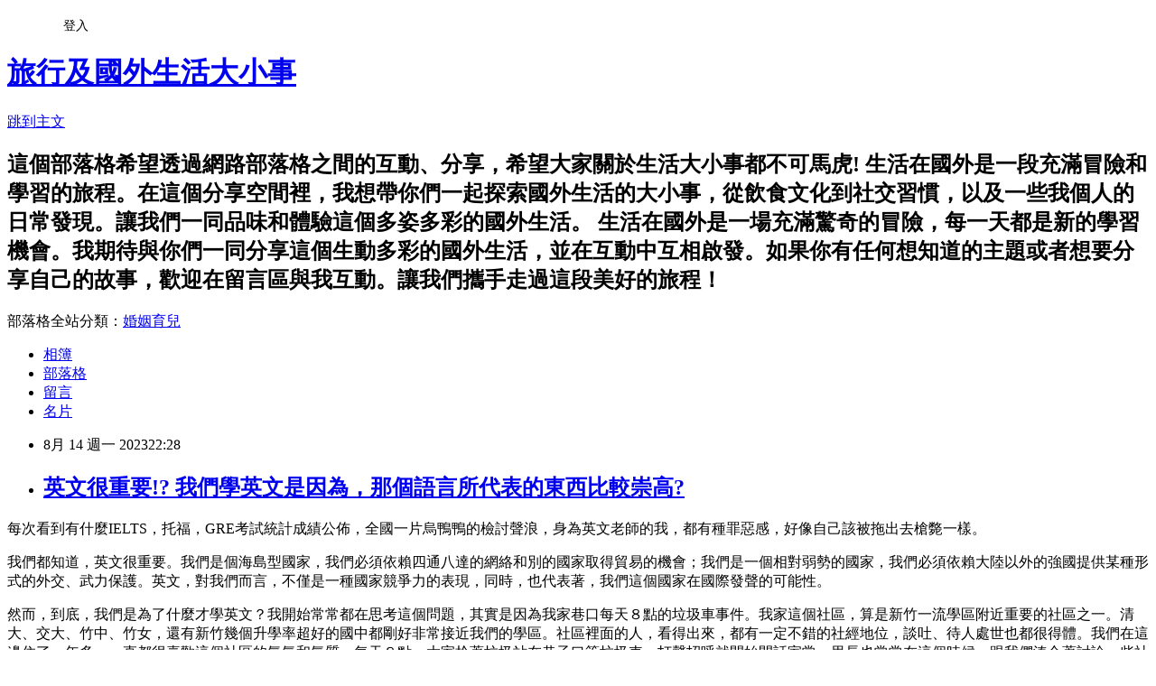

--- FILE ---
content_type: text/html; charset=utf-8
request_url: https://singlemom.pixnet.net/blog/posts/5070814758
body_size: 51566
content:
<!DOCTYPE html><html lang="zh-TW"><head><meta charSet="utf-8"/><meta name="viewport" content="width=device-width, initial-scale=1"/><link rel="stylesheet" href="https://static.1px.tw/blog-next/_next/static/chunks/b1e52b495cc0137c.css" data-precedence="next"/><link rel="stylesheet" href="/fix.css?v=202601201244" type="text/css" data-precedence="medium"/><link rel="stylesheet" href="https://s3.1px.tw/blog/theme/choc/iframe-popup.css?v=202601201244" type="text/css" data-precedence="medium"/><link rel="stylesheet" href="https://s3.1px.tw/blog/theme/choc/plugins.min.css?v=202601201244" type="text/css" data-precedence="medium"/><link rel="stylesheet" href="https://s3.1px.tw/blog/theme/choc/openid-comment.css?v=202601201244" type="text/css" data-precedence="medium"/><link rel="stylesheet" href="https://s3.1px.tw/blog/theme/choc/style.min.css?v=202601201244" type="text/css" data-precedence="medium"/><link rel="stylesheet" href="https://s3.1px.tw/blog/theme/choc/main.min.css?v=202601201244" type="text/css" data-precedence="medium"/><link rel="stylesheet" href="https://pimg.1px.tw/singlemom/assets/singlemom.css?v=202601201244" type="text/css" data-precedence="medium"/><link rel="stylesheet" href="https://s3.1px.tw/blog/theme/choc/author-info.css?v=202601201244" type="text/css" data-precedence="medium"/><link rel="stylesheet" href="https://s3.1px.tw/blog/theme/choc/idlePop.min.css?v=202601201244" type="text/css" data-precedence="medium"/><link rel="preload" as="script" fetchPriority="low" href="https://static.1px.tw/blog-next/_next/static/chunks/94688e2baa9fea03.js"/><script src="https://static.1px.tw/blog-next/_next/static/chunks/41eaa5427c45ebcc.js" async=""></script><script src="https://static.1px.tw/blog-next/_next/static/chunks/e2c6231760bc85bd.js" async=""></script><script src="https://static.1px.tw/blog-next/_next/static/chunks/94bde6376cf279be.js" async=""></script><script src="https://static.1px.tw/blog-next/_next/static/chunks/426b9d9d938a9eb4.js" async=""></script><script src="https://static.1px.tw/blog-next/_next/static/chunks/turbopack-5021d21b4b170dda.js" async=""></script><script src="https://static.1px.tw/blog-next/_next/static/chunks/ff1a16fafef87110.js" async=""></script><script src="https://static.1px.tw/blog-next/_next/static/chunks/e308b2b9ce476a3e.js" async=""></script><script src="https://static.1px.tw/blog-next/_next/static/chunks/2bf79572a40338b7.js" async=""></script><script src="https://static.1px.tw/blog-next/_next/static/chunks/d3c6eed28c1dd8e2.js" async=""></script><script src="https://static.1px.tw/blog-next/_next/static/chunks/d4d39cfc2a072218.js" async=""></script><script src="https://static.1px.tw/blog-next/_next/static/chunks/6a5d72c05b9cd4ba.js" async=""></script><script src="https://static.1px.tw/blog-next/_next/static/chunks/8af6103cf1375f47.js" async=""></script><script src="https://static.1px.tw/blog-next/_next/static/chunks/60d08651d643cedc.js" async=""></script><script src="https://static.1px.tw/blog-next/_next/static/chunks/0ae21416dac1fa83.js" async=""></script><script src="https://static.1px.tw/blog-next/_next/static/chunks/6d1100e43ad18157.js" async=""></script><script src="https://static.1px.tw/blog-next/_next/static/chunks/87eeaf7a3b9005e8.js" async=""></script><script src="https://static.1px.tw/blog-next/_next/static/chunks/ed01c75076819ebd.js" async=""></script><script src="https://static.1px.tw/blog-next/_next/static/chunks/a4df8fc19a9a82e6.js" async=""></script><title>英文很重要!? 我們學英文是因為，那個語言所代表的東西比較崇高?</title><meta name="description" content="每次看到有什麼IELTS，托福，GRE考試統計成績公佈，全國一片烏鴨鴨的檢討聲浪，身為英文老師的我，都有種罪惡感，好像自己該被拖出去槍斃一樣。我們都知道，英文很重要。我們是個海島型國家，我們必須依賴四通八達的網絡和別的國家取得貿易的機會；我們是一個相對弱勢的國家，我們必須依賴大陸以外的強國提供某種形式的外交、武力保護。英文，對我們而言，不僅是一種國家競爭力的表現，同時，也代表著，我們這個國家在國際發聲的可能性。"/><meta name="author" content="旅行及國外生活大小事"/><meta name="google-adsense-platform-account" content="pub-2647689032095179"/><meta name="fb:app_id" content="101730233200171"/><link rel="canonical" href="https://singlemom.pixnet.net/blog/posts/5070814758"/><meta name="google-site-verification" content="tnPTRN3ZfxghPeY6vz-zv8RQm5erCohcyj3G09fga8g"/><meta property="og:title" content="英文很重要!? 我們學英文是因為，那個語言所代表的東西比較崇高?"/><meta property="og:description" content="每次看到有什麼IELTS，托福，GRE考試統計成績公佈，全國一片烏鴨鴨的檢討聲浪，身為英文老師的我，都有種罪惡感，好像自己該被拖出去槍斃一樣。我們都知道，英文很重要。我們是個海島型國家，我們必須依賴四通八達的網絡和別的國家取得貿易的機會；我們是一個相對弱勢的國家，我們必須依賴大陸以外的強國提供某種形式的外交、武力保護。英文，對我們而言，不僅是一種國家競爭力的表現，同時，也代表著，我們這個國家在國際發聲的可能性。"/><meta property="og:url" content="https://singlemom.pixnet.net/blog/posts/5070814758"/><meta property="og:image" content="https://s3.1px.tw/blog/common/avatar/blog_cover_light.jpg"/><meta property="og:type" content="article"/><meta name="twitter:card" content="summary_large_image"/><meta name="twitter:title" content="英文很重要!? 我們學英文是因為，那個語言所代表的東西比較崇高?"/><meta name="twitter:description" content="每次看到有什麼IELTS，托福，GRE考試統計成績公佈，全國一片烏鴨鴨的檢討聲浪，身為英文老師的我，都有種罪惡感，好像自己該被拖出去槍斃一樣。我們都知道，英文很重要。我們是個海島型國家，我們必須依賴四通八達的網絡和別的國家取得貿易的機會；我們是一個相對弱勢的國家，我們必須依賴大陸以外的強國提供某種形式的外交、武力保護。英文，對我們而言，不僅是一種國家競爭力的表現，同時，也代表著，我們這個國家在國際發聲的可能性。"/><meta name="twitter:image" content="https://s3.1px.tw/blog/common/avatar/blog_cover_light.jpg"/><link rel="icon" href="/favicon.ico?favicon.a62c60e0.ico" sizes="32x32" type="image/x-icon"/><script src="https://static.1px.tw/blog-next/_next/static/chunks/a6dad97d9634a72d.js" noModule=""></script></head><body><!--$--><!--/$--><!--$?--><template id="B:0"></template><!--/$--><script>requestAnimationFrame(function(){$RT=performance.now()});</script><script src="https://static.1px.tw/blog-next/_next/static/chunks/94688e2baa9fea03.js" id="_R_" async=""></script><div hidden id="S:0"><script id="pixnet-vars">
        window.PIXNET = {
          post_id: "5070814758",
          name: "singlemom",
          user_id: 0,
          blog_id: "2304066",
          display_ads: true,
          ad_options: {"chictrip":false}
        };
      </script><script type="text/javascript" src="https://code.jquery.com/jquery-latest.min.js"></script><script id="json-ld-article-script" type="application/ld+json">{"@context":"https:\u002F\u002Fschema.org","@type":"BlogPosting","isAccessibleForFree":true,"mainEntityOfPage":{"@type":"WebPage","@id":"https:\u002F\u002Fsinglemom.pixnet.net\u002Fblog\u002Fposts\u002F5070814758"},"headline":"英文很重要!? 我們學英文是因為，那個語言所代表的東西比較崇高?","description":"每次看到有什麼IELTS，托福，GRE考試統計成績公佈，全國一片烏鴨鴨的檢討聲浪，身為英文老師的我，都有種罪惡感，好像自己該被拖出去槍斃一樣。\u003Cbr\u003E我們都知道，英文很重要。我們是個海島型國家，我們必須依賴四通八達的網絡和別的國家取得貿易的機會；我們是一個相對弱勢的國家，我們必須依賴大陸以外的強國提供某種形式的外交、武力保護。英文，對我們而言，不僅是一種國家競爭力的表現，同時，也代表著，我們這個國家在國際發聲的可能性。\u003Cbr\u003E","articleBody":" \u003Cp\u003E每次看到有什麼IELTS，托福，GRE考試統計成績公佈，全國一片烏鴨鴨的檢討聲浪，身為英文老師的我，都有種罪惡感，好像自己該被拖出去槍斃一樣。\u003C\u002Fp\u003E\n\n\u003Cp\u003E我們都知道，英文很重要。我們是個海島型國家，我們必須依賴四通八達的網絡和別的國家取得貿易的機會；我們是一個相對弱勢的國家，我們必須依賴大陸以外的強國提供某種形式的外交、武力保護。英文，對我們而言，不僅是一種國家競爭力的表現，同時，也代表著，我們這個國家在國際發聲的可能性。\u003C\u002Fp\u003E\n\n\u003Cp\u003E然而，到底，我們是為了什麼才學英文？我開始常常都在思考這個問題，其實是因為我家巷口每天８點的垃圾車事件。我家這個社區，算是新竹一流學區附近重要的社區之一。清大、交大、竹中、竹女，還有新竹幾個升學率超好的國中都剛好非常接近我們的學區。社區裡面的人，看得出來，都有一定不錯的社經地位，談吐、待人處世也都很得體。我們在這邊住了一年多，一直都很喜歡這個社區的氣氛和氣質。每天８點，大家拎著垃圾站在巷子口等垃圾車，打聲招呼就開始閒話家常，里長也常常在這個時候，跟我們湊合著討論一些社區哪邊的路燈不夠亮，哪裡的危險路口應該要增加一些交通號誌的設備。一切都很好，也真的沒出現過什麼讓我們非常困擾的問題。一直到過完年之後，有一戶移民國外的住戶，搬回這個社區。\u003C\u002Fp\u003E\n\n\u003Cp\u003E每天８點，一樣在那個巷子口，一樣在等垃圾車，一樣大家都拎著一袋袋的垃圾等著「少女的祈禱」音樂聲越來越靠近。但是，等了２分鐘之後，開始有人咒罵，「這是什麼爛國家，連倒個垃圾都要等這麼久？」接著，她剛好自己站在她家冷氣的下方，被冷氣排出的水滴了幾滴，她又開始抓狂，「台灣真是個爛地方，連冷氣都這麼爛！」最後，就在垃圾車已經近在眼前的時候，她氣呼呼的轉身，拎著她的垃圾，迸的一聲甩上她家大門，嚷嚷著：「我不倒了，國外才不會這樣」！接下來連續好幾天，我們社區開始出現大白天就有人不管垃圾車幾點來，直接把垃圾袋扔在巷子口。等到晚上，垃圾已經腐壞，臭氣沖天，不然就是被流浪狗、流浪貓抓破垃圾袋，垃圾在社區四處散落、飛揚。里長因為她家冷氣機滴水的問題，好意去提醒她會被環保局開單，被她破口大罵：「你們不要以為我住在國外，就可以刻意刁難我！」後來我從鄰居們那邊輾轉得知，她們一家都是學歷高、收入高，很早就申請了綠卡移民到美國去。「她們的小孩英文都很棒耶，國小開始就請外國人來一對一家教」，一個歐巴桑用著羨慕和崇拜的語氣這樣說著。\u003C\u002Fp\u003E\n\n\u003Cp\u003E我開始回想，從我學英文以來，我週遭那些英文說得非常流利的身影。在新竹公車站，一大群某雙語中學的學生，明明在台灣卻刻意用英文在交談。有一位教授說，他只要聽到人家唸「frustration」這個字，他就可以知道這個人英文程度怎麼樣。我在輔大英文系，一大群的「台北幫」，英文說的像外國人一樣好，打扮、穿著也非外國名牌不可。還有一個出書的英文小魔女，她的媽媽很驕傲的在電視上說，「我的女兒英文學得太好，現在連說中文都有外國腔」。\u003C\u002Fp\u003E\n\n\u003Cp\u003E我們學英文，是為了要讓自己的同胞把我們當成外國人一樣崇拜？我們學英文，是因為我們發音要標準，講話才比較有份量？我們學英文是因為，那個語言所代表的東西比較崇高？還是，我們學英文，是為了要把自己變成外國人？又或者，要像我的鄰居一樣，學英文是為了要去外國生活，然後回來嘲諷那些乖乖遵守垃圾不落地的善良老百姓是沒見過世面？\u003C\u002Fp\u003E\n\n\u003Cp\u003E那些雙語中學的孩子，我常常看到他們一大群聒噪的喧嘩，完全不理會車上的其他人要休息。 那位 教授，一天到晚在挑剔別人的發音問題，卻可以講出「長的太醜的女生就應該要閉嘴」、「黑人的嘴一看就很噁心，不過，沒辦法，他們是非洲來的」這類充滿性別、種族歧視的話。我那些台北幫的同學，把打工賺錢買名牌當主業，上課當學生才是副業。如果你和他們同一組做小組報告絕對會倒大楣，因為他們沒空上圖書館找資料，討論沒建設性的意見，他們只好負責上台做口頭報告的部分。結果，輪到他們上台做小組的口頭報告的那天，他們因為前天熬夜打麻將缺席了。\u003C\u002Fp\u003E\n\n\u003Cp\u003E這也讓我想起，我爸在住院的期間，我媽一直打電話來跟我說她不懂醫生在說什麼。我剛開始以為是我媽很魯，很難以溝通。後來索性我請假回家一趟，我才真的搞清楚，到底出了什麼問題。原來是那位醫生，對著一個目不識丁的鄉下歐巴桑，講了2句就要夾雜一長串的英文，那一長串的英文中還包含了英文專有的醫學名詞。我站在那邊，聽那位醫生講了一大堆中英文摻雜的病況說明。我用了更長一段的英文一句一句慢慢的回他，他愣住了，也嚇到了。但是，除了當下有反擊的快感之外，我不覺得驕傲，也不覺得開心，因為我想到了，在這家醫院裡面的其他的病人，這個台北來的大醫院是怎樣的看待、對待他們。\u003C\u002Fp\u003E\n\n\u003Cp\u003E英文很重要，但是，是否，我們都用著一種扭曲的心態奉承著這個語言？ 我認識的一個外 國 教授，有一天忍不住對我說，台灣人常常在問外國人，“Can you speak Chinese?”他剛來台灣的時候覺得很疑惑，因為他們英語系的國家，通常都是會用“Do you speak English?”對他們來說，語言是一種是在生活中使用的習慣，而不代表某一種特殊的能力，所以，在這樣的情況他們會用「Do you」而不是用「Can you」來造這樣的問句。這一陣子，又聽到另外一個常常出席國際研討會的教授在思考，為什麼只有亞洲的學者，在國際研討會發表自己的文章時，每個人一開頭都先說， “I am sorry. My English is very poor”.明明那些德國、法國的學者，他們說英文的德國腔、法國腔才真的讓人難以辨識他們在講什麼碗糕。\u003C\u002Fp\u003E\n\n\u003Cp\u003E我在研究所的另外一個教授有一天聚餐突然聊起了他一些移民也是教授級的朋友，他說，這些朋友很妙，移民到了國外之後，唯一的休閒娛樂就是聚在一起，一起數落台灣有多差勁、有多落後。非常相似的，一位到英 國拿 博士學位的學長跟我談到，他在英國的時候被一個外國朋友問到：「為什麼很少聽到你們台灣人稱讚台灣？」\u003C\u002Fp\u003E\n\n\u003Cp\u003E到底，我們是為了什麼才學英文？我們不時的在強調及早學英文有多重要，我們要一群孩子連母語都還不熟悉，就要他們去學英文，這個教育政策底下，我們透露著對自己文化的輕蔑，是否也反應著我們這些大人莫名的自卑？我們都在說學英文才會有國際觀，但是，說出這樣的話語的人，他們除了CNN和BBC看得到的新聞和評論，他們還熟悉哪些外國文化和政治角力？\u003C\u002Fp\u003E\n\n\u003Cp\u003E真的，到底，我們是為了什麼才學英文？從我們社區的垃圾車事件，我就開始不停的想要回答這個問題。所以，有一天，我花了1節課的時間，和我的學生用說的、用畫的、用唱的聊了到底為什麼我們要學英文。我們有一個結論，台灣很好，所以，我們要用英文幫助台灣走出去，我們約好，只要遇到外國人，都要跟他們說最少三件台灣很美好的事物。台灣還可以更好，所以，我們帶著台灣的問題走出去找答案，每一次到國外去，我們都最少要找到3個答案回來幫台灣解決它的問題。\u003C\u002Fp\u003E\n","image":[],"author":{"@type":"Person","name":"旅行及國外生活大小事","url":"https:\u002F\u002Fwww.pixnet.net\u002Fpcard\u002Fsinglemom"},"publisher":{"@type":"Organization","name":"旅行及國外生活大小事","logo":{"@type":"ImageObject","url":"https:\u002F\u002Fs3.1px.tw\u002Fblog\u002Fcommon\u002Favatar\u002Fblog_cover_light.jpg"}},"datePublished":"2023-08-14T14:28:24.000Z","dateModified":"","keywords":[],"articleSection":"生活"}</script><template id="P:1"></template><template id="P:2"></template><template id="P:3"></template><section aria-label="Notifications alt+T" tabindex="-1" aria-live="polite" aria-relevant="additions text" aria-atomic="false"></section></div><script>(self.__next_f=self.__next_f||[]).push([0])</script><script>self.__next_f.push([1,"1:\"$Sreact.fragment\"\n3:I[39756,[\"https://static.1px.tw/blog-next/_next/static/chunks/ff1a16fafef87110.js\",\"https://static.1px.tw/blog-next/_next/static/chunks/e308b2b9ce476a3e.js\"],\"default\"]\n4:I[53536,[\"https://static.1px.tw/blog-next/_next/static/chunks/ff1a16fafef87110.js\",\"https://static.1px.tw/blog-next/_next/static/chunks/e308b2b9ce476a3e.js\"],\"default\"]\n6:I[97367,[\"https://static.1px.tw/blog-next/_next/static/chunks/ff1a16fafef87110.js\",\"https://static.1px.tw/blog-next/_next/static/chunks/e308b2b9ce476a3e.js\"],\"OutletBoundary\"]\n8:I[97367,[\"https://static.1px.tw/blog-next/_next/static/chunks/ff1a16fafef87110.js\",\"https://static.1px.tw/blog-next/_next/static/chunks/e308b2b9ce476a3e.js\"],\"ViewportBoundary\"]\na:I[97367,[\"https://static.1px.tw/blog-next/_next/static/chunks/ff1a16fafef87110.js\",\"https://static.1px.tw/blog-next/_next/static/chunks/e308b2b9ce476a3e.js\"],\"MetadataBoundary\"]\nc:I[63491,[\"https://static.1px.tw/blog-next/_next/static/chunks/2bf79572a40338b7.js\",\"https://static.1px.tw/blog-next/_next/static/chunks/d3c6eed28c1dd8e2.js\"],\"default\"]\n:HL[\"https://static.1px.tw/blog-next/_next/static/chunks/b1e52b495cc0137c.css\",\"style\"]\n"])</script><script>self.__next_f.push([1,"0:{\"P\":null,\"b\":\"Fh5CEL29DpBu-3dUnujtG\",\"c\":[\"\",\"blog\",\"posts\",\"5070814758\"],\"q\":\"\",\"i\":false,\"f\":[[[\"\",{\"children\":[\"blog\",{\"children\":[\"posts\",{\"children\":[[\"id\",\"5070814758\",\"d\"],{\"children\":[\"__PAGE__\",{}]}]}]}]},\"$undefined\",\"$undefined\",true],[[\"$\",\"$1\",\"c\",{\"children\":[[[\"$\",\"script\",\"script-0\",{\"src\":\"https://static.1px.tw/blog-next/_next/static/chunks/d4d39cfc2a072218.js\",\"async\":true,\"nonce\":\"$undefined\"}],[\"$\",\"script\",\"script-1\",{\"src\":\"https://static.1px.tw/blog-next/_next/static/chunks/6a5d72c05b9cd4ba.js\",\"async\":true,\"nonce\":\"$undefined\"}],[\"$\",\"script\",\"script-2\",{\"src\":\"https://static.1px.tw/blog-next/_next/static/chunks/8af6103cf1375f47.js\",\"async\":true,\"nonce\":\"$undefined\"}]],\"$L2\"]}],{\"children\":[[\"$\",\"$1\",\"c\",{\"children\":[null,[\"$\",\"$L3\",null,{\"parallelRouterKey\":\"children\",\"error\":\"$undefined\",\"errorStyles\":\"$undefined\",\"errorScripts\":\"$undefined\",\"template\":[\"$\",\"$L4\",null,{}],\"templateStyles\":\"$undefined\",\"templateScripts\":\"$undefined\",\"notFound\":\"$undefined\",\"forbidden\":\"$undefined\",\"unauthorized\":\"$undefined\"}]]}],{\"children\":[[\"$\",\"$1\",\"c\",{\"children\":[null,[\"$\",\"$L3\",null,{\"parallelRouterKey\":\"children\",\"error\":\"$undefined\",\"errorStyles\":\"$undefined\",\"errorScripts\":\"$undefined\",\"template\":[\"$\",\"$L4\",null,{}],\"templateStyles\":\"$undefined\",\"templateScripts\":\"$undefined\",\"notFound\":\"$undefined\",\"forbidden\":\"$undefined\",\"unauthorized\":\"$undefined\"}]]}],{\"children\":[[\"$\",\"$1\",\"c\",{\"children\":[null,[\"$\",\"$L3\",null,{\"parallelRouterKey\":\"children\",\"error\":\"$undefined\",\"errorStyles\":\"$undefined\",\"errorScripts\":\"$undefined\",\"template\":[\"$\",\"$L4\",null,{}],\"templateStyles\":\"$undefined\",\"templateScripts\":\"$undefined\",\"notFound\":\"$undefined\",\"forbidden\":\"$undefined\",\"unauthorized\":\"$undefined\"}]]}],{\"children\":[[\"$\",\"$1\",\"c\",{\"children\":[\"$L5\",[[\"$\",\"link\",\"0\",{\"rel\":\"stylesheet\",\"href\":\"https://static.1px.tw/blog-next/_next/static/chunks/b1e52b495cc0137c.css\",\"precedence\":\"next\",\"crossOrigin\":\"$undefined\",\"nonce\":\"$undefined\"}],[\"$\",\"script\",\"script-0\",{\"src\":\"https://static.1px.tw/blog-next/_next/static/chunks/0ae21416dac1fa83.js\",\"async\":true,\"nonce\":\"$undefined\"}],[\"$\",\"script\",\"script-1\",{\"src\":\"https://static.1px.tw/blog-next/_next/static/chunks/6d1100e43ad18157.js\",\"async\":true,\"nonce\":\"$undefined\"}],[\"$\",\"script\",\"script-2\",{\"src\":\"https://static.1px.tw/blog-next/_next/static/chunks/87eeaf7a3b9005e8.js\",\"async\":true,\"nonce\":\"$undefined\"}],[\"$\",\"script\",\"script-3\",{\"src\":\"https://static.1px.tw/blog-next/_next/static/chunks/ed01c75076819ebd.js\",\"async\":true,\"nonce\":\"$undefined\"}],[\"$\",\"script\",\"script-4\",{\"src\":\"https://static.1px.tw/blog-next/_next/static/chunks/a4df8fc19a9a82e6.js\",\"async\":true,\"nonce\":\"$undefined\"}]],[\"$\",\"$L6\",null,{\"children\":\"$@7\"}]]}],{},null,false,false]},null,false,false]},null,false,false]},null,false,false]},null,false,false],[\"$\",\"$1\",\"h\",{\"children\":[null,[\"$\",\"$L8\",null,{\"children\":\"$@9\"}],[\"$\",\"$La\",null,{\"children\":\"$@b\"}],null]}],false]],\"m\":\"$undefined\",\"G\":[\"$c\",[]],\"S\":false}\n"])</script><script>self.__next_f.push([1,"9:[[\"$\",\"meta\",\"0\",{\"charSet\":\"utf-8\"}],[\"$\",\"meta\",\"1\",{\"name\":\"viewport\",\"content\":\"width=device-width, initial-scale=1\"}]]\n"])</script><script>self.__next_f.push([1,"d:I[79520,[\"https://static.1px.tw/blog-next/_next/static/chunks/d4d39cfc2a072218.js\",\"https://static.1px.tw/blog-next/_next/static/chunks/6a5d72c05b9cd4ba.js\",\"https://static.1px.tw/blog-next/_next/static/chunks/8af6103cf1375f47.js\"],\"\"]\n10:I[2352,[\"https://static.1px.tw/blog-next/_next/static/chunks/d4d39cfc2a072218.js\",\"https://static.1px.tw/blog-next/_next/static/chunks/6a5d72c05b9cd4ba.js\",\"https://static.1px.tw/blog-next/_next/static/chunks/8af6103cf1375f47.js\"],\"AdultWarningModal\"]\n11:I[69182,[\"https://static.1px.tw/blog-next/_next/static/chunks/d4d39cfc2a072218.js\",\"https://static.1px.tw/blog-next/_next/static/chunks/6a5d72c05b9cd4ba.js\",\"https://static.1px.tw/blog-next/_next/static/chunks/8af6103cf1375f47.js\"],\"HydrationComplete\"]\n12:I[12985,[\"https://static.1px.tw/blog-next/_next/static/chunks/d4d39cfc2a072218.js\",\"https://static.1px.tw/blog-next/_next/static/chunks/6a5d72c05b9cd4ba.js\",\"https://static.1px.tw/blog-next/_next/static/chunks/8af6103cf1375f47.js\"],\"NuqsAdapter\"]\n13:I[82782,[\"https://static.1px.tw/blog-next/_next/static/chunks/d4d39cfc2a072218.js\",\"https://static.1px.tw/blog-next/_next/static/chunks/6a5d72c05b9cd4ba.js\",\"https://static.1px.tw/blog-next/_next/static/chunks/8af6103cf1375f47.js\"],\"RefineContext\"]\n14:I[29306,[\"https://static.1px.tw/blog-next/_next/static/chunks/d4d39cfc2a072218.js\",\"https://static.1px.tw/blog-next/_next/static/chunks/6a5d72c05b9cd4ba.js\",\"https://static.1px.tw/blog-next/_next/static/chunks/8af6103cf1375f47.js\",\"https://static.1px.tw/blog-next/_next/static/chunks/60d08651d643cedc.js\",\"https://static.1px.tw/blog-next/_next/static/chunks/d3c6eed28c1dd8e2.js\"],\"default\"]\n2:[\"$\",\"html\",null,{\"lang\":\"zh-TW\",\"children\":[[\"$\",\"$Ld\",null,{\"id\":\"google-tag-manager\",\"strategy\":\"afterInteractive\",\"children\":\"\\n(function(w,d,s,l,i){w[l]=w[l]||[];w[l].push({'gtm.start':\\nnew Date().getTime(),event:'gtm.js'});var f=d.getElementsByTagName(s)[0],\\nj=d.createElement(s),dl=l!='dataLayer'?'\u0026l='+l:'';j.async=true;j.src=\\n'https://www.googletagmanager.com/gtm.js?id='+i+dl;f.parentNode.insertBefore(j,f);\\n})(window,document,'script','dataLayer','GTM-TRLQMPKX');\\n  \"}],\"$Le\",\"$Lf\",[\"$\",\"body\",null,{\"children\":[[\"$\",\"$L10\",null,{\"display\":false}],[\"$\",\"$L11\",null,{}],[\"$\",\"$L12\",null,{\"children\":[\"$\",\"$L13\",null,{\"children\":[\"$\",\"$L3\",null,{\"parallelRouterKey\":\"children\",\"error\":\"$undefined\",\"errorStyles\":\"$undefined\",\"errorScripts\":\"$undefined\",\"template\":[\"$\",\"$L4\",null,{}],\"templateStyles\":\"$undefined\",\"templateScripts\":\"$undefined\",\"notFound\":[[\"$\",\"$L14\",null,{}],[]],\"forbidden\":\"$undefined\",\"unauthorized\":\"$undefined\"}]}]}]]}]]}]\n"])</script><script>self.__next_f.push([1,"e:null\nf:null\n"])</script><script>self.__next_f.push([1,"16:I[27201,[\"https://static.1px.tw/blog-next/_next/static/chunks/ff1a16fafef87110.js\",\"https://static.1px.tw/blog-next/_next/static/chunks/e308b2b9ce476a3e.js\"],\"IconMark\"]\n5:[[\"$\",\"script\",null,{\"id\":\"pixnet-vars\",\"children\":\"\\n        window.PIXNET = {\\n          post_id: \\\"5070814758\\\",\\n          name: \\\"singlemom\\\",\\n          user_id: 0,\\n          blog_id: \\\"2304066\\\",\\n          display_ads: true,\\n          ad_options: {\\\"chictrip\\\":false}\\n        };\\n      \"}],\"$L15\"]\n"])</script><script>self.__next_f.push([1,"b:[[\"$\",\"title\",\"0\",{\"children\":\"英文很重要!? 我們學英文是因為，那個語言所代表的東西比較崇高?\"}],[\"$\",\"meta\",\"1\",{\"name\":\"description\",\"content\":\"每次看到有什麼IELTS，托福，GRE考試統計成績公佈，全國一片烏鴨鴨的檢討聲浪，身為英文老師的我，都有種罪惡感，好像自己該被拖出去槍斃一樣。我們都知道，英文很重要。我們是個海島型國家，我們必須依賴四通八達的網絡和別的國家取得貿易的機會；我們是一個相對弱勢的國家，我們必須依賴大陸以外的強國提供某種形式的外交、武力保護。英文，對我們而言，不僅是一種國家競爭力的表現，同時，也代表著，我們這個國家在國際發聲的可能性。\"}],[\"$\",\"meta\",\"2\",{\"name\":\"author\",\"content\":\"旅行及國外生活大小事\"}],[\"$\",\"meta\",\"3\",{\"name\":\"google-adsense-platform-account\",\"content\":\"pub-2647689032095179\"}],[\"$\",\"meta\",\"4\",{\"name\":\"fb:app_id\",\"content\":\"101730233200171\"}],[\"$\",\"link\",\"5\",{\"rel\":\"canonical\",\"href\":\"https://singlemom.pixnet.net/blog/posts/5070814758\"}],[\"$\",\"meta\",\"6\",{\"name\":\"google-site-verification\",\"content\":\"tnPTRN3ZfxghPeY6vz-zv8RQm5erCohcyj3G09fga8g\"}],[\"$\",\"meta\",\"7\",{\"property\":\"og:title\",\"content\":\"英文很重要!? 我們學英文是因為，那個語言所代表的東西比較崇高?\"}],[\"$\",\"meta\",\"8\",{\"property\":\"og:description\",\"content\":\"每次看到有什麼IELTS，托福，GRE考試統計成績公佈，全國一片烏鴨鴨的檢討聲浪，身為英文老師的我，都有種罪惡感，好像自己該被拖出去槍斃一樣。我們都知道，英文很重要。我們是個海島型國家，我們必須依賴四通八達的網絡和別的國家取得貿易的機會；我們是一個相對弱勢的國家，我們必須依賴大陸以外的強國提供某種形式的外交、武力保護。英文，對我們而言，不僅是一種國家競爭力的表現，同時，也代表著，我們這個國家在國際發聲的可能性。\"}],[\"$\",\"meta\",\"9\",{\"property\":\"og:url\",\"content\":\"https://singlemom.pixnet.net/blog/posts/5070814758\"}],[\"$\",\"meta\",\"10\",{\"property\":\"og:image\",\"content\":\"https://s3.1px.tw/blog/common/avatar/blog_cover_light.jpg\"}],[\"$\",\"meta\",\"11\",{\"property\":\"og:type\",\"content\":\"article\"}],[\"$\",\"meta\",\"12\",{\"name\":\"twitter:card\",\"content\":\"summary_large_image\"}],[\"$\",\"meta\",\"13\",{\"name\":\"twitter:title\",\"content\":\"英文很重要!? 我們學英文是因為，那個語言所代表的東西比較崇高?\"}],[\"$\",\"meta\",\"14\",{\"name\":\"twitter:description\",\"content\":\"每次看到有什麼IELTS，托福，GRE考試統計成績公佈，全國一片烏鴨鴨的檢討聲浪，身為英文老師的我，都有種罪惡感，好像自己該被拖出去槍斃一樣。我們都知道，英文很重要。我們是個海島型國家，我們必須依賴四通八達的網絡和別的國家取得貿易的機會；我們是一個相對弱勢的國家，我們必須依賴大陸以外的強國提供某種形式的外交、武力保護。英文，對我們而言，不僅是一種國家競爭力的表現，同時，也代表著，我們這個國家在國際發聲的可能性。\"}],[\"$\",\"meta\",\"15\",{\"name\":\"twitter:image\",\"content\":\"https://s3.1px.tw/blog/common/avatar/blog_cover_light.jpg\"}],[\"$\",\"link\",\"16\",{\"rel\":\"icon\",\"href\":\"/favicon.ico?favicon.a62c60e0.ico\",\"sizes\":\"32x32\",\"type\":\"image/x-icon\"}],[\"$\",\"$L16\",\"17\",{}]]\n"])</script><script>self.__next_f.push([1,"7:null\n"])</script><script>self.__next_f.push([1,":HL[\"/fix.css?v=202601201244\",\"style\",{\"type\":\"text/css\"}]\n:HL[\"https://s3.1px.tw/blog/theme/choc/iframe-popup.css?v=202601201244\",\"style\",{\"type\":\"text/css\"}]\n:HL[\"https://s3.1px.tw/blog/theme/choc/plugins.min.css?v=202601201244\",\"style\",{\"type\":\"text/css\"}]\n:HL[\"https://s3.1px.tw/blog/theme/choc/openid-comment.css?v=202601201244\",\"style\",{\"type\":\"text/css\"}]\n:HL[\"https://s3.1px.tw/blog/theme/choc/style.min.css?v=202601201244\",\"style\",{\"type\":\"text/css\"}]\n:HL[\"https://s3.1px.tw/blog/theme/choc/main.min.css?v=202601201244\",\"style\",{\"type\":\"text/css\"}]\n:HL[\"https://pimg.1px.tw/singlemom/assets/singlemom.css?v=202601201244\",\"style\",{\"type\":\"text/css\"}]\n:HL[\"https://s3.1px.tw/blog/theme/choc/author-info.css?v=202601201244\",\"style\",{\"type\":\"text/css\"}]\n:HL[\"https://s3.1px.tw/blog/theme/choc/idlePop.min.css?v=202601201244\",\"style\",{\"type\":\"text/css\"}]\n17:T26cc,"])</script><script>self.__next_f.push([1,"{\"@context\":\"https:\\u002F\\u002Fschema.org\",\"@type\":\"BlogPosting\",\"isAccessibleForFree\":true,\"mainEntityOfPage\":{\"@type\":\"WebPage\",\"@id\":\"https:\\u002F\\u002Fsinglemom.pixnet.net\\u002Fblog\\u002Fposts\\u002F5070814758\"},\"headline\":\"英文很重要!? 我們學英文是因為，那個語言所代表的東西比較崇高?\",\"description\":\"每次看到有什麼IELTS，托福，GRE考試統計成績公佈，全國一片烏鴨鴨的檢討聲浪，身為英文老師的我，都有種罪惡感，好像自己該被拖出去槍斃一樣。\\u003Cbr\\u003E我們都知道，英文很重要。我們是個海島型國家，我們必須依賴四通八達的網絡和別的國家取得貿易的機會；我們是一個相對弱勢的國家，我們必須依賴大陸以外的強國提供某種形式的外交、武力保護。英文，對我們而言，不僅是一種國家競爭力的表現，同時，也代表著，我們這個國家在國際發聲的可能性。\\u003Cbr\\u003E\",\"articleBody\":\" \\u003Cp\\u003E每次看到有什麼IELTS，托福，GRE考試統計成績公佈，全國一片烏鴨鴨的檢討聲浪，身為英文老師的我，都有種罪惡感，好像自己該被拖出去槍斃一樣。\\u003C\\u002Fp\\u003E\\n\\n\\u003Cp\\u003E我們都知道，英文很重要。我們是個海島型國家，我們必須依賴四通八達的網絡和別的國家取得貿易的機會；我們是一個相對弱勢的國家，我們必須依賴大陸以外的強國提供某種形式的外交、武力保護。英文，對我們而言，不僅是一種國家競爭力的表現，同時，也代表著，我們這個國家在國際發聲的可能性。\\u003C\\u002Fp\\u003E\\n\\n\\u003Cp\\u003E然而，到底，我們是為了什麼才學英文？我開始常常都在思考這個問題，其實是因為我家巷口每天８點的垃圾車事件。我家這個社區，算是新竹一流學區附近重要的社區之一。清大、交大、竹中、竹女，還有新竹幾個升學率超好的國中都剛好非常接近我們的學區。社區裡面的人，看得出來，都有一定不錯的社經地位，談吐、待人處世也都很得體。我們在這邊住了一年多，一直都很喜歡這個社區的氣氛和氣質。每天８點，大家拎著垃圾站在巷子口等垃圾車，打聲招呼就開始閒話家常，里長也常常在這個時候，跟我們湊合著討論一些社區哪邊的路燈不夠亮，哪裡的危險路口應該要增加一些交通號誌的設備。一切都很好，也真的沒出現過什麼讓我們非常困擾的問題。一直到過完年之後，有一戶移民國外的住戶，搬回這個社區。\\u003C\\u002Fp\\u003E\\n\\n\\u003Cp\\u003E每天８點，一樣在那個巷子口，一樣在等垃圾車，一樣大家都拎著一袋袋的垃圾等著「少女的祈禱」音樂聲越來越靠近。但是，等了２分鐘之後，開始有人咒罵，「這是什麼爛國家，連倒個垃圾都要等這麼久？」接著，她剛好自己站在她家冷氣的下方，被冷氣排出的水滴了幾滴，她又開始抓狂，「台灣真是個爛地方，連冷氣都這麼爛！」最後，就在垃圾車已經近在眼前的時候，她氣呼呼的轉身，拎著她的垃圾，迸的一聲甩上她家大門，嚷嚷著：「我不倒了，國外才不會這樣」！接下來連續好幾天，我們社區開始出現大白天就有人不管垃圾車幾點來，直接把垃圾袋扔在巷子口。等到晚上，垃圾已經腐壞，臭氣沖天，不然就是被流浪狗、流浪貓抓破垃圾袋，垃圾在社區四處散落、飛揚。里長因為她家冷氣機滴水的問題，好意去提醒她會被環保局開單，被她破口大罵：「你們不要以為我住在國外，就可以刻意刁難我！」後來我從鄰居們那邊輾轉得知，她們一家都是學歷高、收入高，很早就申請了綠卡移民到美國去。「她們的小孩英文都很棒耶，國小開始就請外國人來一對一家教」，一個歐巴桑用著羨慕和崇拜的語氣這樣說著。\\u003C\\u002Fp\\u003E\\n\\n\\u003Cp\\u003E我開始回想，從我學英文以來，我週遭那些英文說得非常流利的身影。在新竹公車站，一大群某雙語中學的學生，明明在台灣卻刻意用英文在交談。有一位教授說，他只要聽到人家唸「frustration」這個字，他就可以知道這個人英文程度怎麼樣。我在輔大英文系，一大群的「台北幫」，英文說的像外國人一樣好，打扮、穿著也非外國名牌不可。還有一個出書的英文小魔女，她的媽媽很驕傲的在電視上說，「我的女兒英文學得太好，現在連說中文都有外國腔」。\\u003C\\u002Fp\\u003E\\n\\n\\u003Cp\\u003E我們學英文，是為了要讓自己的同胞把我們當成外國人一樣崇拜？我們學英文，是因為我們發音要標準，講話才比較有份量？我們學英文是因為，那個語言所代表的東西比較崇高？還是，我們學英文，是為了要把自己變成外國人？又或者，要像我的鄰居一樣，學英文是為了要去外國生活，然後回來嘲諷那些乖乖遵守垃圾不落地的善良老百姓是沒見過世面？\\u003C\\u002Fp\\u003E\\n\\n\\u003Cp\\u003E那些雙語中學的孩子，我常常看到他們一大群聒噪的喧嘩，完全不理會車上的其他人要休息。 那位 教授，一天到晚在挑剔別人的發音問題，卻可以講出「長的太醜的女生就應該要閉嘴」、「黑人的嘴一看就很噁心，不過，沒辦法，他們是非洲來的」這類充滿性別、種族歧視的話。我那些台北幫的同學，把打工賺錢買名牌當主業，上課當學生才是副業。如果你和他們同一組做小組報告絕對會倒大楣，因為他們沒空上圖書館找資料，討論沒建設性的意見，他們只好負責上台做口頭報告的部分。結果，輪到他們上台做小組的口頭報告的那天，他們因為前天熬夜打麻將缺席了。\\u003C\\u002Fp\\u003E\\n\\n\\u003Cp\\u003E這也讓我想起，我爸在住院的期間，我媽一直打電話來跟我說她不懂醫生在說什麼。我剛開始以為是我媽很魯，很難以溝通。後來索性我請假回家一趟，我才真的搞清楚，到底出了什麼問題。原來是那位醫生，對著一個目不識丁的鄉下歐巴桑，講了2句就要夾雜一長串的英文，那一長串的英文中還包含了英文專有的醫學名詞。我站在那邊，聽那位醫生講了一大堆中英文摻雜的病況說明。我用了更長一段的英文一句一句慢慢的回他，他愣住了，也嚇到了。但是，除了當下有反擊的快感之外，我不覺得驕傲，也不覺得開心，因為我想到了，在這家醫院裡面的其他的病人，這個台北來的大醫院是怎樣的看待、對待他們。\\u003C\\u002Fp\\u003E\\n\\n\\u003Cp\\u003E英文很重要，但是，是否，我們都用著一種扭曲的心態奉承著這個語言？ 我認識的一個外 國 教授，有一天忍不住對我說，台灣人常常在問外國人，“Can you speak Chinese?”他剛來台灣的時候覺得很疑惑，因為他們英語系的國家，通常都是會用“Do you speak English?”對他們來說，語言是一種是在生活中使用的習慣，而不代表某一種特殊的能力，所以，在這樣的情況他們會用「Do you」而不是用「Can you」來造這樣的問句。這一陣子，又聽到另外一個常常出席國際研討會的教授在思考，為什麼只有亞洲的學者，在國際研討會發表自己的文章時，每個人一開頭都先說， “I am sorry. My English is very poor”.明明那些德國、法國的學者，他們說英文的德國腔、法國腔才真的讓人難以辨識他們在講什麼碗糕。\\u003C\\u002Fp\\u003E\\n\\n\\u003Cp\\u003E我在研究所的另外一個教授有一天聚餐突然聊起了他一些移民也是教授級的朋友，他說，這些朋友很妙，移民到了國外之後，唯一的休閒娛樂就是聚在一起，一起數落台灣有多差勁、有多落後。非常相似的，一位到英 國拿 博士學位的學長跟我談到，他在英國的時候被一個外國朋友問到：「為什麼很少聽到你們台灣人稱讚台灣？」\\u003C\\u002Fp\\u003E\\n\\n\\u003Cp\\u003E到底，我們是為了什麼才學英文？我們不時的在強調及早學英文有多重要，我們要一群孩子連母語都還不熟悉，就要他們去學英文，這個教育政策底下，我們透露著對自己文化的輕蔑，是否也反應著我們這些大人莫名的自卑？我們都在說學英文才會有國際觀，但是，說出這樣的話語的人，他們除了CNN和BBC看得到的新聞和評論，他們還熟悉哪些外國文化和政治角力？\\u003C\\u002Fp\\u003E\\n\\n\\u003Cp\\u003E真的，到底，我們是為了什麼才學英文？從我們社區的垃圾車事件，我就開始不停的想要回答這個問題。所以，有一天，我花了1節課的時間，和我的學生用說的、用畫的、用唱的聊了到底為什麼我們要學英文。我們有一個結論，台灣很好，所以，我們要用英文幫助台灣走出去，我們約好，只要遇到外國人，都要跟他們說最少三件台灣很美好的事物。台灣還可以更好，所以，我們帶著台灣的問題走出去找答案，每一次到國外去，我們都最少要找到3個答案回來幫台灣解決它的問題。\\u003C\\u002Fp\\u003E\\n\",\"image\":[],\"author\":{\"@type\":\"Person\",\"name\":\"旅行及國外生活大小事\",\"url\":\"https:\\u002F\\u002Fwww.pixnet.net\\u002Fpcard\\u002Fsinglemom\"},\"publisher\":{\"@type\":\"Organization\",\"name\":\"旅行及國外生活大小事\",\"logo\":{\"@type\":\"ImageObject\",\"url\":\"https:\\u002F\\u002Fs3.1px.tw\\u002Fblog\\u002Fcommon\\u002Favatar\\u002Fblog_cover_light.jpg\"}},\"datePublished\":\"2023-08-14T14:28:24.000Z\",\"dateModified\":\"\",\"keywords\":[],\"articleSection\":\"生活\"}"])</script><script>self.__next_f.push([1,"15:[[[[\"$\",\"link\",\"/fix.css?v=202601201244\",{\"rel\":\"stylesheet\",\"href\":\"/fix.css?v=202601201244\",\"type\":\"text/css\",\"precedence\":\"medium\"}],[\"$\",\"link\",\"https://s3.1px.tw/blog/theme/choc/iframe-popup.css?v=202601201244\",{\"rel\":\"stylesheet\",\"href\":\"https://s3.1px.tw/blog/theme/choc/iframe-popup.css?v=202601201244\",\"type\":\"text/css\",\"precedence\":\"medium\"}],[\"$\",\"link\",\"https://s3.1px.tw/blog/theme/choc/plugins.min.css?v=202601201244\",{\"rel\":\"stylesheet\",\"href\":\"https://s3.1px.tw/blog/theme/choc/plugins.min.css?v=202601201244\",\"type\":\"text/css\",\"precedence\":\"medium\"}],[\"$\",\"link\",\"https://s3.1px.tw/blog/theme/choc/openid-comment.css?v=202601201244\",{\"rel\":\"stylesheet\",\"href\":\"https://s3.1px.tw/blog/theme/choc/openid-comment.css?v=202601201244\",\"type\":\"text/css\",\"precedence\":\"medium\"}],[\"$\",\"link\",\"https://s3.1px.tw/blog/theme/choc/style.min.css?v=202601201244\",{\"rel\":\"stylesheet\",\"href\":\"https://s3.1px.tw/blog/theme/choc/style.min.css?v=202601201244\",\"type\":\"text/css\",\"precedence\":\"medium\"}],[\"$\",\"link\",\"https://s3.1px.tw/blog/theme/choc/main.min.css?v=202601201244\",{\"rel\":\"stylesheet\",\"href\":\"https://s3.1px.tw/blog/theme/choc/main.min.css?v=202601201244\",\"type\":\"text/css\",\"precedence\":\"medium\"}],[\"$\",\"link\",\"https://pimg.1px.tw/singlemom/assets/singlemom.css?v=202601201244\",{\"rel\":\"stylesheet\",\"href\":\"https://pimg.1px.tw/singlemom/assets/singlemom.css?v=202601201244\",\"type\":\"text/css\",\"precedence\":\"medium\"}],[\"$\",\"link\",\"https://s3.1px.tw/blog/theme/choc/author-info.css?v=202601201244\",{\"rel\":\"stylesheet\",\"href\":\"https://s3.1px.tw/blog/theme/choc/author-info.css?v=202601201244\",\"type\":\"text/css\",\"precedence\":\"medium\"}],[\"$\",\"link\",\"https://s3.1px.tw/blog/theme/choc/idlePop.min.css?v=202601201244\",{\"rel\":\"stylesheet\",\"href\":\"https://s3.1px.tw/blog/theme/choc/idlePop.min.css?v=202601201244\",\"type\":\"text/css\",\"precedence\":\"medium\"}]],[\"$\",\"script\",null,{\"type\":\"text/javascript\",\"src\":\"https://code.jquery.com/jquery-latest.min.js\"}]],[[\"$\",\"script\",null,{\"id\":\"json-ld-article-script\",\"type\":\"application/ld+json\",\"dangerouslySetInnerHTML\":{\"__html\":\"$17\"}}],\"$L18\"],\"$L19\",\"$L1a\"]\n"])</script><script>self.__next_f.push([1,"1b:I[5479,[\"https://static.1px.tw/blog-next/_next/static/chunks/d4d39cfc2a072218.js\",\"https://static.1px.tw/blog-next/_next/static/chunks/6a5d72c05b9cd4ba.js\",\"https://static.1px.tw/blog-next/_next/static/chunks/8af6103cf1375f47.js\",\"https://static.1px.tw/blog-next/_next/static/chunks/0ae21416dac1fa83.js\",\"https://static.1px.tw/blog-next/_next/static/chunks/6d1100e43ad18157.js\",\"https://static.1px.tw/blog-next/_next/static/chunks/87eeaf7a3b9005e8.js\",\"https://static.1px.tw/blog-next/_next/static/chunks/ed01c75076819ebd.js\",\"https://static.1px.tw/blog-next/_next/static/chunks/a4df8fc19a9a82e6.js\"],\"default\"]\n1c:I[38045,[\"https://static.1px.tw/blog-next/_next/static/chunks/d4d39cfc2a072218.js\",\"https://static.1px.tw/blog-next/_next/static/chunks/6a5d72c05b9cd4ba.js\",\"https://static.1px.tw/blog-next/_next/static/chunks/8af6103cf1375f47.js\",\"https://static.1px.tw/blog-next/_next/static/chunks/0ae21416dac1fa83.js\",\"https://static.1px.tw/blog-next/_next/static/chunks/6d1100e43ad18157.js\",\"https://static.1px.tw/blog-next/_next/static/chunks/87eeaf7a3b9005e8.js\",\"https://static.1px.tw/blog-next/_next/static/chunks/ed01c75076819ebd.js\",\"https://static.1px.tw/blog-next/_next/static/chunks/a4df8fc19a9a82e6.js\"],\"ArticleHead\"]\n18:[\"$\",\"script\",null,{\"id\":\"json-ld-breadcrumb-script\",\"type\":\"application/ld+json\",\"dangerouslySetInnerHTML\":{\"__html\":\"{\\\"@context\\\":\\\"https:\\\\u002F\\\\u002Fschema.org\\\",\\\"@type\\\":\\\"BreadcrumbList\\\",\\\"itemListElement\\\":[{\\\"@type\\\":\\\"ListItem\\\",\\\"position\\\":1,\\\"name\\\":\\\"首頁\\\",\\\"item\\\":\\\"https:\\\\u002F\\\\u002Fsinglemom.pixnet.net\\\"},{\\\"@type\\\":\\\"ListItem\\\",\\\"position\\\":2,\\\"name\\\":\\\"部落格\\\",\\\"item\\\":\\\"https:\\\\u002F\\\\u002Fsinglemom.pixnet.net\\\\u002Fblog\\\"},{\\\"@type\\\":\\\"ListItem\\\",\\\"position\\\":3,\\\"name\\\":\\\"文章\\\",\\\"item\\\":\\\"https:\\\\u002F\\\\u002Fsinglemom.pixnet.net\\\\u002Fblog\\\\u002Fposts\\\"},{\\\"@type\\\":\\\"ListItem\\\",\\\"position\\\":4,\\\"name\\\":\\\"英文很重要!? 我們學英文是因為，那個語言所代表的東西比較崇高?\\\",\\\"item\\\":\\\"https:\\\\u002F\\\\u002Fsinglemom.pixnet.net\\\\u002Fblog\\\\u002Fposts\\\\u002F5070814758\\\"}]}\"}}]\n1d:T1fee,"])</script><script>self.__next_f.push([1," \u003cp\u003e每次看到有什麼IELTS，托福，GRE考試統計成績公佈，全國一片烏鴨鴨的檢討聲浪，身為英文老師的我，都有種罪惡感，好像自己該被拖出去槍斃一樣。\u003c/p\u003e\n\n\u003cp\u003e我們都知道，英文很重要。我們是個海島型國家，我們必須依賴四通八達的網絡和別的國家取得貿易的機會；我們是一個相對弱勢的國家，我們必須依賴大陸以外的強國提供某種形式的外交、武力保護。英文，對我們而言，不僅是一種國家競爭力的表現，同時，也代表著，我們這個國家在國際發聲的可能性。\u003c/p\u003e\n\n\u003cp\u003e然而，到底，我們是為了什麼才學英文？我開始常常都在思考這個問題，其實是因為我家巷口每天８點的垃圾車事件。我家這個社區，算是新竹一流學區附近重要的社區之一。清大、交大、竹中、竹女，還有新竹幾個升學率超好的國中都剛好非常接近我們的學區。社區裡面的人，看得出來，都有一定不錯的社經地位，談吐、待人處世也都很得體。我們在這邊住了一年多，一直都很喜歡這個社區的氣氛和氣質。每天８點，大家拎著垃圾站在巷子口等垃圾車，打聲招呼就開始閒話家常，里長也常常在這個時候，跟我們湊合著討論一些社區哪邊的路燈不夠亮，哪裡的危險路口應該要增加一些交通號誌的設備。一切都很好，也真的沒出現過什麼讓我們非常困擾的問題。一直到過完年之後，有一戶移民國外的住戶，搬回這個社區。\u003c/p\u003e\n\n\u003cp\u003e每天８點，一樣在那個巷子口，一樣在等垃圾車，一樣大家都拎著一袋袋的垃圾等著「少女的祈禱」音樂聲越來越靠近。但是，等了２分鐘之後，開始有人咒罵，「這是什麼爛國家，連倒個垃圾都要等這麼久？」接著，她剛好自己站在她家冷氣的下方，被冷氣排出的水滴了幾滴，她又開始抓狂，「台灣真是個爛地方，連冷氣都這麼爛！」最後，就在垃圾車已經近在眼前的時候，她氣呼呼的轉身，拎著她的垃圾，迸的一聲甩上她家大門，嚷嚷著：「我不倒了，國外才不會這樣」！接下來連續好幾天，我們社區開始出現大白天就有人不管垃圾車幾點來，直接把垃圾袋扔在巷子口。等到晚上，垃圾已經腐壞，臭氣沖天，不然就是被流浪狗、流浪貓抓破垃圾袋，垃圾在社區四處散落、飛揚。里長因為她家冷氣機滴水的問題，好意去提醒她會被環保局開單，被她破口大罵：「你們不要以為我住在國外，就可以刻意刁難我！」後來我從鄰居們那邊輾轉得知，她們一家都是學歷高、收入高，很早就申請了綠卡移民到美國去。「她們的小孩英文都很棒耶，國小開始就請外國人來一對一家教」，一個歐巴桑用著羨慕和崇拜的語氣這樣說著。\u003c/p\u003e\n\n\u003cp\u003e我開始回想，從我學英文以來，我週遭那些英文說得非常流利的身影。在新竹公車站，一大群某雙語中學的學生，明明在台灣卻刻意用英文在交談。有一位教授說，他只要聽到人家唸「frustration」這個字，他就可以知道這個人英文程度怎麼樣。我在輔大英文系，一大群的「台北幫」，英文說的像外國人一樣好，打扮、穿著也非外國名牌不可。還有一個出書的英文小魔女，她的媽媽很驕傲的在電視上說，「我的女兒英文學得太好，現在連說中文都有外國腔」。\u003c/p\u003e\n\n\u003cp\u003e我們學英文，是為了要讓自己的同胞把我們當成外國人一樣崇拜？我們學英文，是因為我們發音要標準，講話才比較有份量？我們學英文是因為，那個語言所代表的東西比較崇高？還是，我們學英文，是為了要把自己變成外國人？又或者，要像我的鄰居一樣，學英文是為了要去外國生活，然後回來嘲諷那些乖乖遵守垃圾不落地的善良老百姓是沒見過世面？\u003c/p\u003e\n\n\u003cp\u003e那些雙語中學的孩子，我常常看到他們一大群聒噪的喧嘩，完全不理會車上的其他人要休息。 那位 教授，一天到晚在挑剔別人的發音問題，卻可以講出「長的太醜的女生就應該要閉嘴」、「黑人的嘴一看就很噁心，不過，沒辦法，他們是非洲來的」這類充滿性別、種族歧視的話。我那些台北幫的同學，把打工賺錢買名牌當主業，上課當學生才是副業。如果你和他們同一組做小組報告絕對會倒大楣，因為他們沒空上圖書館找資料，討論沒建設性的意見，他們只好負責上台做口頭報告的部分。結果，輪到他們上台做小組的口頭報告的那天，他們因為前天熬夜打麻將缺席了。\u003c/p\u003e\n\n\u003cp\u003e這也讓我想起，我爸在住院的期間，我媽一直打電話來跟我說她不懂醫生在說什麼。我剛開始以為是我媽很魯，很難以溝通。後來索性我請假回家一趟，我才真的搞清楚，到底出了什麼問題。原來是那位醫生，對著一個目不識丁的鄉下歐巴桑，講了2句就要夾雜一長串的英文，那一長串的英文中還包含了英文專有的醫學名詞。我站在那邊，聽那位醫生講了一大堆中英文摻雜的病況說明。我用了更長一段的英文一句一句慢慢的回他，他愣住了，也嚇到了。但是，除了當下有反擊的快感之外，我不覺得驕傲，也不覺得開心，因為我想到了，在這家醫院裡面的其他的病人，這個台北來的大醫院是怎樣的看待、對待他們。\u003c/p\u003e\n\n\u003cp\u003e英文很重要，但是，是否，我們都用著一種扭曲的心態奉承著這個語言？ 我認識的一個外 國 教授，有一天忍不住對我說，台灣人常常在問外國人，“Can you speak Chinese?”他剛來台灣的時候覺得很疑惑，因為他們英語系的國家，通常都是會用“Do you speak English?”對他們來說，語言是一種是在生活中使用的習慣，而不代表某一種特殊的能力，所以，在這樣的情況他們會用「Do you」而不是用「Can you」來造這樣的問句。這一陣子，又聽到另外一個常常出席國際研討會的教授在思考，為什麼只有亞洲的學者，在國際研討會發表自己的文章時，每個人一開頭都先說， “I am sorry. My English is very poor”.明明那些德國、法國的學者，他們說英文的德國腔、法國腔才真的讓人難以辨識他們在講什麼碗糕。\u003c/p\u003e\n\n\u003cp\u003e我在研究所的另外一個教授有一天聚餐突然聊起了他一些移民也是教授級的朋友，他說，這些朋友很妙，移民到了國外之後，唯一的休閒娛樂就是聚在一起，一起數落台灣有多差勁、有多落後。非常相似的，一位到英 國拿 博士學位的學長跟我談到，他在英國的時候被一個外國朋友問到：「為什麼很少聽到你們台灣人稱讚台灣？」\u003c/p\u003e\n\n\u003cp\u003e到底，我們是為了什麼才學英文？我們不時的在強調及早學英文有多重要，我們要一群孩子連母語都還不熟悉，就要他們去學英文，這個教育政策底下，我們透露著對自己文化的輕蔑，是否也反應著我們這些大人莫名的自卑？我們都在說學英文才會有國際觀，但是，說出這樣的話語的人，他們除了CNN和BBC看得到的新聞和評論，他們還熟悉哪些外國文化和政治角力？\u003c/p\u003e\n\n\u003cp\u003e真的，到底，我們是為了什麼才學英文？從我們社區的垃圾車事件，我就開始不停的想要回答這個問題。所以，有一天，我花了1節課的時間，和我的學生用說的、用畫的、用唱的聊了到底為什麼我們要學英文。我們有一個結論，台灣很好，所以，我們要用英文幫助台灣走出去，我們約好，只要遇到外國人，都要跟他們說最少三件台灣很美好的事物。台灣還可以更好，所以，我們帶著台灣的問題走出去找答案，每一次到國外去，我們都最少要找到3個答案回來幫台灣解決它的問題。\u003c/p\u003e\n"])</script><script>self.__next_f.push([1,"1e:T1fe3,"])</script><script>self.__next_f.push([1," \u003cp\u003e每次看到有什麼IELTS，托福，GRE考試統計成績公佈，全國一片烏鴨鴨的檢討聲浪，身為英文老師的我，都有種罪惡感，好像自己該被拖出去槍斃一樣。\u003c/p\u003e \u003cp\u003e我們都知道，英文很重要。我們是個海島型國家，我們必須依賴四通八達的網絡和別的國家取得貿易的機會；我們是一個相對弱勢的國家，我們必須依賴大陸以外的強國提供某種形式的外交、武力保護。英文，對我們而言，不僅是一種國家競爭力的表現，同時，也代表著，我們這個國家在國際發聲的可能性。\u003c/p\u003e \u003cp\u003e然而，到底，我們是為了什麼才學英文？我開始常常都在思考這個問題，其實是因為我家巷口每天８點的垃圾車事件。我家這個社區，算是新竹一流學區附近重要的社區之一。清大、交大、竹中、竹女，還有新竹幾個升學率超好的國中都剛好非常接近我們的學區。社區裡面的人，看得出來，都有一定不錯的社經地位，談吐、待人處世也都很得體。我們在這邊住了一年多，一直都很喜歡這個社區的氣氛和氣質。每天８點，大家拎著垃圾站在巷子口等垃圾車，打聲招呼就開始閒話家常，里長也常常在這個時候，跟我們湊合著討論一些社區哪邊的路燈不夠亮，哪裡的危險路口應該要增加一些交通號誌的設備。一切都很好，也真的沒出現過什麼讓我們非常困擾的問題。一直到過完年之後，有一戶移民國外的住戶，搬回這個社區。\u003c/p\u003e \u003cp\u003e每天８點，一樣在那個巷子口，一樣在等垃圾車，一樣大家都拎著一袋袋的垃圾等著「少女的祈禱」音樂聲越來越靠近。但是，等了２分鐘之後，開始有人咒罵，「這是什麼爛國家，連倒個垃圾都要等這麼久？」接著，她剛好自己站在她家冷氣的下方，被冷氣排出的水滴了幾滴，她又開始抓狂，「台灣真是個爛地方，連冷氣都這麼爛！」最後，就在垃圾車已經近在眼前的時候，她氣呼呼的轉身，拎著她的垃圾，迸的一聲甩上她家大門，嚷嚷著：「我不倒了，國外才不會這樣」！接下來連續好幾天，我們社區開始出現大白天就有人不管垃圾車幾點來，直接把垃圾袋扔在巷子口。等到晚上，垃圾已經腐壞，臭氣沖天，不然就是被流浪狗、流浪貓抓破垃圾袋，垃圾在社區四處散落、飛揚。里長因為她家冷氣機滴水的問題，好意去提醒她會被環保局開單，被她破口大罵：「你們不要以為我住在國外，就可以刻意刁難我！」後來我從鄰居們那邊輾轉得知，她們一家都是學歷高、收入高，很早就申請了綠卡移民到美國去。「她們的小孩英文都很棒耶，國小開始就請外國人來一對一家教」，一個歐巴桑用著羨慕和崇拜的語氣這樣說著。\u003c/p\u003e \u003cp\u003e我開始回想，從我學英文以來，我週遭那些英文說得非常流利的身影。在新竹公車站，一大群某雙語中學的學生，明明在台灣卻刻意用英文在交談。有一位教授說，他只要聽到人家唸「frustration」這個字，他就可以知道這個人英文程度怎麼樣。我在輔大英文系，一大群的「台北幫」，英文說的像外國人一樣好，打扮、穿著也非外國名牌不可。還有一個出書的英文小魔女，她的媽媽很驕傲的在電視上說，「我的女兒英文學得太好，現在連說中文都有外國腔」。\u003c/p\u003e \u003cp\u003e我們學英文，是為了要讓自己的同胞把我們當成外國人一樣崇拜？我們學英文，是因為我們發音要標準，講話才比較有份量？我們學英文是因為，那個語言所代表的東西比較崇高？還是，我們學英文，是為了要把自己變成外國人？又或者，要像我的鄰居一樣，學英文是為了要去外國生活，然後回來嘲諷那些乖乖遵守垃圾不落地的善良老百姓是沒見過世面？\u003c/p\u003e \u003cp\u003e那些雙語中學的孩子，我常常看到他們一大群聒噪的喧嘩，完全不理會車上的其他人要休息。 那位 教授，一天到晚在挑剔別人的發音問題，卻可以講出「長的太醜的女生就應該要閉嘴」、「黑人的嘴一看就很噁心，不過，沒辦法，他們是非洲來的」這類充滿性別、種族歧視的話。我那些台北幫的同學，把打工賺錢買名牌當主業，上課當學生才是副業。如果你和他們同一組做小組報告絕對會倒大楣，因為他們沒空上圖書館找資料，討論沒建設性的意見，他們只好負責上台做口頭報告的部分。結果，輪到他們上台做小組的口頭報告的那天，他們因為前天熬夜打麻將缺席了。\u003c/p\u003e \u003cp\u003e這也讓我想起，我爸在住院的期間，我媽一直打電話來跟我說她不懂醫生在說什麼。我剛開始以為是我媽很魯，很難以溝通。後來索性我請假回家一趟，我才真的搞清楚，到底出了什麼問題。原來是那位醫生，對著一個目不識丁的鄉下歐巴桑，講了2句就要夾雜一長串的英文，那一長串的英文中還包含了英文專有的醫學名詞。我站在那邊，聽那位醫生講了一大堆中英文摻雜的病況說明。我用了更長一段的英文一句一句慢慢的回他，他愣住了，也嚇到了。但是，除了當下有反擊的快感之外，我不覺得驕傲，也不覺得開心，因為我想到了，在這家醫院裡面的其他的病人，這個台北來的大醫院是怎樣的看待、對待他們。\u003c/p\u003e \u003cp\u003e英文很重要，但是，是否，我們都用著一種扭曲的心態奉承著這個語言？ 我認識的一個外 國 教授，有一天忍不住對我說，台灣人常常在問外國人，“Can you speak Chinese?”他剛來台灣的時候覺得很疑惑，因為他們英語系的國家，通常都是會用“Do you speak English?”對他們來說，語言是一種是在生活中使用的習慣，而不代表某一種特殊的能力，所以，在這樣的情況他們會用「Do you」而不是用「Can you」來造這樣的問句。這一陣子，又聽到另外一個常常出席國際研討會的教授在思考，為什麼只有亞洲的學者，在國際研討會發表自己的文章時，每個人一開頭都先說， “I am sorry. My English is very poor”.明明那些德國、法國的學者，他們說英文的德國腔、法國腔才真的讓人難以辨識他們在講什麼碗糕。\u003c/p\u003e \u003cp\u003e我在研究所的另外一個教授有一天聚餐突然聊起了他一些移民也是教授級的朋友，他說，這些朋友很妙，移民到了國外之後，唯一的休閒娛樂就是聚在一起，一起數落台灣有多差勁、有多落後。非常相似的，一位到英 國拿 博士學位的學長跟我談到，他在英國的時候被一個外國朋友問到：「為什麼很少聽到你們台灣人稱讚台灣？」\u003c/p\u003e \u003cp\u003e到底，我們是為了什麼才學英文？我們不時的在強調及早學英文有多重要，我們要一群孩子連母語都還不熟悉，就要他們去學英文，這個教育政策底下，我們透露著對自己文化的輕蔑，是否也反應著我們這些大人莫名的自卑？我們都在說學英文才會有國際觀，但是，說出這樣的話語的人，他們除了CNN和BBC看得到的新聞和評論，他們還熟悉哪些外國文化和政治角力？\u003c/p\u003e \u003cp\u003e真的，到底，我們是為了什麼才學英文？從我們社區的垃圾車事件，我就開始不停的想要回答這個問題。所以，有一天，我花了1節課的時間，和我的學生用說的、用畫的、用唱的聊了到底為什麼我們要學英文。我們有一個結論，台灣很好，所以，我們要用英文幫助台灣走出去，我們約好，只要遇到外國人，都要跟他們說最少三件台灣很美好的事物。台灣還可以更好，所以，我們帶著台灣的問題走出去找答案，每一次到國外去，我們都最少要找到3個答案回來幫台灣解決它的問題。\u003c/p\u003e "])</script><script>self.__next_f.push([1,"1a:[\"$\",\"div\",null,{\"className\":\"main-container\",\"children\":[[\"$\",\"div\",null,{\"id\":\"pixnet-ad-before_header\",\"className\":\"pixnet-ad-placement\"}],[\"$\",\"div\",null,{\"id\":\"body-div\",\"children\":[[\"$\",\"div\",null,{\"id\":\"container\",\"children\":[[\"$\",\"div\",null,{\"id\":\"container2\",\"children\":[[\"$\",\"div\",null,{\"id\":\"container3\",\"children\":[[\"$\",\"div\",null,{\"id\":\"header\",\"children\":[[\"$\",\"div\",null,{\"id\":\"banner\",\"children\":[[\"$\",\"h1\",null,{\"children\":[\"$\",\"a\",null,{\"href\":\"https://singlemom.pixnet.net/blog\",\"children\":\"旅行及國外生活大小事\"}]}],[\"$\",\"p\",null,{\"className\":\"skiplink\",\"children\":[\"$\",\"a\",null,{\"href\":\"#article-area\",\"title\":\"skip the page header to the main content\",\"children\":\"跳到主文\"}]}],[\"$\",\"h2\",null,{\"suppressHydrationWarning\":true,\"dangerouslySetInnerHTML\":{\"__html\":\"這個部落格希望透過網路部落格之間的互動、分享，希望大家關於生活大小事都不可馬虎!\\n生活在國外是一段充滿冒險和學習的旅程。在這個分享空間裡，我想帶你們一起探索國外生活的大小事，從飲食文化到社交習慣，以及一些我個人的日常發現。讓我們一同品味和體驗這個多姿多彩的國外生活。\\n生活在國外是一場充滿驚奇的冒險，每一天都是新的學習機會。我期待與你們一同分享這個生動多彩的國外生活，並在互動中互相啟發。如果你有任何想知道的主題或者想要分享自己的故事，歡迎在留言區與我互動。讓我們攜手走過這段美好的旅程！\"}}],[\"$\",\"p\",null,{\"id\":\"blog-category\",\"children\":[\"部落格全站分類：\",[\"$\",\"a\",null,{\"href\":\"#\",\"children\":\"婚姻育兒\"}]]}]]}],[\"$\",\"ul\",null,{\"id\":\"navigation\",\"children\":[[\"$\",\"li\",null,{\"className\":\"navigation-links\",\"id\":\"link-album\",\"children\":[\"$\",\"a\",null,{\"href\":\"/albums\",\"title\":\"go to gallery page of this user\",\"children\":\"相簿\"}]}],[\"$\",\"li\",null,{\"className\":\"navigation-links\",\"id\":\"link-blog\",\"children\":[\"$\",\"a\",null,{\"href\":\"https://singlemom.pixnet.net/blog\",\"title\":\"go to index page of this blog\",\"children\":\"部落格\"}]}],[\"$\",\"li\",null,{\"className\":\"navigation-links\",\"id\":\"link-guestbook\",\"children\":[\"$\",\"a\",null,{\"id\":\"guestbook\",\"data-msg\":\"尚未安裝留言板，無法進行留言\",\"data-action\":\"none\",\"href\":\"#\",\"title\":\"go to guestbook page of this user\",\"children\":\"留言\"}]}],[\"$\",\"li\",null,{\"className\":\"navigation-links\",\"id\":\"link-profile\",\"children\":[\"$\",\"a\",null,{\"href\":\"https://www.pixnet.net/pcard/2304066\",\"title\":\"go to profile page of this user\",\"children\":\"名片\"}]}]]}]]}],[\"$\",\"div\",null,{\"id\":\"main\",\"children\":[[\"$\",\"div\",null,{\"id\":\"content\",\"children\":[[\"$\",\"$L1b\",null,{\"data\":\"$undefined\"}],[\"$\",\"div\",null,{\"id\":\"article-area\",\"children\":[\"$\",\"div\",null,{\"id\":\"article-box\",\"children\":[\"$\",\"div\",null,{\"className\":\"article\",\"children\":[[\"$\",\"$L1c\",null,{\"post\":{\"id\":\"5070814758\",\"title\":\"英文很重要!? 我們學英文是因為，那個語言所代表的東西比較崇高?\",\"excerpt\":\"每次看到有什麼IELTS，托福，GRE考試統計成績公佈，全國一片烏鴨鴨的檢討聲浪，身為英文老師的我，都有種罪惡感，好像自己該被拖出去槍斃一樣。\u003cbr\u003e我們都知道，英文很重要。我們是個海島型國家，我們必須依賴四通八達的網絡和別的國家取得貿易的機會；我們是一個相對弱勢的國家，我們必須依賴大陸以外的強國提供某種形式的外交、武力保護。英文，對我們而言，不僅是一種國家競爭力的表現，同時，也代表著，我們這個國家在國際發聲的可能性。\u003cbr\u003e\",\"contents\":{\"post_id\":\"5070814758\",\"contents\":\"$1d\",\"sanitized_contents\":\"$1e\",\"created_at\":null,\"updated_at\":null},\"published_at\":1692023304,\"featured\":null,\"category\":{\"id\":\"5001336648\",\"blog_id\":\"2304066\",\"name\":\"生活\",\"folder_id\":\"0\",\"post_count\":80,\"sort\":16,\"status\":\"active\",\"frontend\":\"visible\",\"created_at\":0,\"updated_at\":0},\"primaryChannel\":{\"id\":44,\"name\":\"活動紀錄\",\"slug\":\"activity\",\"type_id\":9},\"secondaryChannel\":{\"id\":0,\"name\":\"不設分類\",\"slug\":null,\"type_id\":0},\"tags\":[],\"visibility\":\"public\",\"password_hint\":null,\"friends\":[],\"groups\":[],\"status\":\"active\",\"is_pinned\":0,\"allow_comment\":1,\"comment_visibility\":1,\"comment_permission\":1,\"post_url\":\"https://singlemom.pixnet.net/blog/posts/5070814758\",\"stats\":{\"post_id\":\"5070814758\",\"views\":1,\"views_today\":0,\"likes\":0,\"link_clicks\":0,\"comments\":0,\"replies\":0,\"created_at\":0,\"updated_at\":0},\"password\":null,\"comments\":[],\"ad_options\":{\"chictrip\":false}}}],\"$L1f\",\"$L20\",\"$L21\"]}]}]}]]}],\"$L22\"]}],\"$L23\"]}],\"$L24\",\"$L25\",\"$L26\",\"$L27\"]}],\"$L28\",\"$L29\",\"$L2a\",\"$L2b\"]}],\"$L2c\",\"$L2d\",\"$L2e\",\"$L2f\"]}]]}]\n"])</script><script>self.__next_f.push([1,"30:I[89076,[\"https://static.1px.tw/blog-next/_next/static/chunks/d4d39cfc2a072218.js\",\"https://static.1px.tw/blog-next/_next/static/chunks/6a5d72c05b9cd4ba.js\",\"https://static.1px.tw/blog-next/_next/static/chunks/8af6103cf1375f47.js\",\"https://static.1px.tw/blog-next/_next/static/chunks/0ae21416dac1fa83.js\",\"https://static.1px.tw/blog-next/_next/static/chunks/6d1100e43ad18157.js\",\"https://static.1px.tw/blog-next/_next/static/chunks/87eeaf7a3b9005e8.js\",\"https://static.1px.tw/blog-next/_next/static/chunks/ed01c75076819ebd.js\",\"https://static.1px.tw/blog-next/_next/static/chunks/a4df8fc19a9a82e6.js\"],\"ArticleContentInner\"]\n31:I[89697,[\"https://static.1px.tw/blog-next/_next/static/chunks/d4d39cfc2a072218.js\",\"https://static.1px.tw/blog-next/_next/static/chunks/6a5d72c05b9cd4ba.js\",\"https://static.1px.tw/blog-next/_next/static/chunks/8af6103cf1375f47.js\",\"https://static.1px.tw/blog-next/_next/static/chunks/0ae21416dac1fa83.js\",\"https://static.1px.tw/blog-next/_next/static/chunks/6d1100e43ad18157.js\",\"https://static.1px.tw/blog-next/_next/static/chunks/87eeaf7a3b9005e8.js\",\"https://static.1px.tw/blog-next/_next/static/chunks/ed01c75076819ebd.js\",\"https://static.1px.tw/blog-next/_next/static/chunks/a4df8fc19a9a82e6.js\"],\"AuthorViews\"]\n32:I[70364,[\"https://static.1px.tw/blog-next/_next/static/chunks/d4d39cfc2a072218.js\",\"https://static.1px.tw/blog-next/_next/static/chunks/6a5d72c05b9cd4ba.js\",\"https://static.1px.tw/blog-next/_next/static/chunks/8af6103cf1375f47.js\",\"https://static.1px.tw/blog-next/_next/static/chunks/0ae21416dac1fa83.js\",\"https://static.1px.tw/blog-next/_next/static/chunks/6d1100e43ad18157.js\",\"https://static.1px.tw/blog-next/_next/static/chunks/87eeaf7a3b9005e8.js\",\"https://static.1px.tw/blog-next/_next/static/chunks/ed01c75076819ebd.js\",\"https://static.1px.tw/blog-next/_next/static/chunks/a4df8fc19a9a82e6.js\"],\"CommentsBlock\"]\n35:I[96195,[\"https://static.1px.tw/blog-next/_next/static/chunks/d4d39cfc2a072218.js\",\"https://static.1px.tw/blog-next/_next/static/chunks/6a5d72c05b9cd4ba.js\",\"https://static.1px.tw/blog-next/_next/static/chunks/8af6103cf1375f47.js\",\"https://static.1px.tw/blog-next/_next/static/chunks/0ae21416dac1fa83.js\",\"https://static.1px.tw/blog-next/_next/static/chunks/6d1100e43ad18157.js\",\"https://static.1px.tw/blog-next/_next/static/chunks/87eeaf7a3b9005e8.js\",\"https://static.1px.tw/blog-next/_next/static/chunks/ed01c75076819ebd.js\",\"https://static.1px.tw/blog-next/_next/static/chunks/a4df8fc19a9a82e6.js\"],\"Widget\"]\n36:I[28541,[\"https://static.1px.tw/blog-next/_next/static/chunks/d4d39cfc2a072218.js\",\"https://static.1px.tw/blog-next/_next/static/chunks/6a5d72c05b9cd4ba.js\",\"https://static.1px.tw/blog-next/_next/static/chunks/8af6103cf1375f47.js\",\"https://static.1px.tw/blog-next/_next/static/chunks/0ae21416dac1fa83.js\",\"https://static.1px.tw/blog-next/_next/static/chunks/6d1100e43ad18157.js\",\"https://static.1px.tw/blog-next/_next/static/chunks/87eeaf7a3b9005e8.js\",\"https://static.1px.tw/blog-next/_next/static/chunks/ed01c75076819ebd.js\",\"https://static.1px.tw/blog-next/_next/static/chunks/a4df8fc19a9a82e6.js\"],\"default\"]\n:HL[\"/logo_pixnet_ch.svg\",\"image\"]\n"])</script><script>self.__next_f.push([1,"1f:[\"$\",\"div\",null,{\"className\":\"article-body\",\"children\":[[\"$\",\"div\",null,{\"className\":\"article-content\",\"children\":[[\"$\",\"$L30\",null,{\"post\":\"$1a:props:children:1:props:children:0:props:children:0:props:children:0:props:children:1:props:children:0:props:children:1:props:children:props:children:props:children:0:props:post\"}],[\"$\",\"div\",null,{\"className\":\"tag-container-parent\",\"children\":[[\"$\",\"div\",null,{\"className\":\"tag-container article-keyword\",\"data-version\":\"a\",\"children\":[[\"$\",\"div\",null,{\"className\":\"tag__header\",\"children\":[\"$\",\"div\",null,{\"className\":\"tag__header-title\",\"children\":\"文章標籤\"}]}],[\"$\",\"div\",null,{\"className\":\"tag__main\",\"id\":\"article-footer-tags\",\"children\":[]}]]}],[\"$\",\"div\",null,{\"className\":\"tag-container global-keyword\",\"children\":[[\"$\",\"div\",null,{\"className\":\"tag__header\",\"children\":[\"$\",\"div\",null,{\"className\":\"tag__header-title\",\"children\":\"全站熱搜\"}]}],[\"$\",\"div\",null,{\"className\":\"tag__main\",\"children\":[]}]]}]]}],[\"$\",\"div\",null,{\"className\":\"author-profile\",\"children\":[[\"$\",\"div\",null,{\"className\":\"author-profile__header\",\"children\":\"創作者介紹\"}],[\"$\",\"div\",null,{\"className\":\"author-profile__main\",\"id\":\"mixpanel-author-box\",\"children\":[[\"$\",\"a\",null,{\"children\":[\"$\",\"img\",null,{\"className\":\"author-profile__avatar\",\"src\":\"https://pimg.1px.tw/singlemom/logo/singlemom.png\",\"alt\":\"創作者 靈魂之窗 的頭像\",\"loading\":\"lazy\"}]}],[\"$\",\"div\",null,{\"className\":\"author-profile__content\",\"children\":[[\"$\",\"a\",null,{\"className\":\"author-profile__name\",\"children\":\"靈魂之窗\"}],[\"$\",\"p\",null,{\"className\":\"author-profile__info\",\"children\":\"旅行及國外生活大小事\"}]]}],[\"$\",\"div\",null,{\"className\":\"author-profile__subscribe hoverable\",\"children\":[\"$\",\"button\",null,{\"data-follow-state\":\"關注\",\"className\":\"subscribe-btn member\"}]}]]}]]}]]}],[\"$\",\"p\",null,{\"className\":\"author\",\"children\":[\"靈魂之窗\",\" 發表在\",\" \",[\"$\",\"a\",null,{\"href\":\"https://www.pixnet.net\",\"children\":\"痞客邦\"}],\" \",[\"$\",\"a\",null,{\"href\":\"#comments\",\"children\":\"留言\"}],\"(\",\"0\",\") \",[\"$\",\"$L31\",null,{\"post\":\"$1a:props:children:1:props:children:0:props:children:0:props:children:0:props:children:1:props:children:0:props:children:1:props:children:props:children:props:children:0:props:post\"}]]}],[\"$\",\"div\",null,{\"id\":\"pixnet-ad-content-left-right-wrapper\",\"children\":[[\"$\",\"div\",null,{\"className\":\"left\"}],[\"$\",\"div\",null,{\"className\":\"right\"}]]}]]}]\n"])</script><script>self.__next_f.push([1,"33:T2ca1,"])</script><script>self.__next_f.push([1,"\u003ca href=\"http://www.car2tw.com/service/international_moving.html\" title=\"國際搬家\"\u003e華僑留學生從美國搬家回台灣方式費用及注意事項及國際搬家公司推薦-美國搬家台灣費用最少的方式介紹\u003c/a\u003e\u003cbr\u003e\r\n\u003ca href=\"http://www.car2taiwan.com/blog/post/45442436\"\u003e10多年的BMW M3，就是要把你運回家，老車的關稅，該以甚麼價格作為基準來計算，老車最難就是驗車了，該怎麼辦啦\u003c/a\u003e\u003cbr\u003e\r\n\u003ca href=\"http://www.car2taiwan.com/blog/post/45436697\"\u003e大膽玩色，MINI COOPER就是要與眾不同，MINI COOPER的運車流程、MINI COOPER的關稅計算、MINI的驗車領牌\u003c/a\u003e\u003cbr\u003e\r\n\u003ca href=\"http://www.car2taiwan.com/blog/post/45429641\"\u003e老古董車從國外運車回台灣，關於關稅如何計算，驗車法規是否有不一樣，能否領牌呢？\u003c/a\u003e\u003cbr\u003e\r\n\u003ca href=\"http://www.car2taiwan.com/blog/post/45389762\"\u003e不單單只是一台車，更是一份記憶，2009 BMW 328I感動登台，運車流程，哥運回台的不是車是記憶，關稅計算，哥算的不是關稅是感動，驗車，哥驗的不是車是人情世故\u003c/a\u003e\u003cbr\u003e\r\n\u003ca href=\"http://www.car2taiwan.com/blog/post/45360647\"\u003e就是要開美國車，CAR2TW幫我圓了這個夢-林肯LINCOLN TOWN CAR SIGNATURE價格、運車流程、關稅計算、驗車\u003c/a\u003e\u003cbr\u003e\r\n\u003ca href=\"http://www.car2taiwan.com/blog/post/45369617\"\u003e不讓吉普JEEP專美於前，2010年悍馬HUMMER H3來勢洶洶，運車流程、關稅相關介紹\u003c/a\u003e\u003cbr\u003e\r\n\u003ca href=\"http://www.car2taiwan.com/blog/post/45365882\"\u003e奧迪，迪奧傻傻分不清楚，2012年奧迪AUDI Q7閃亮登台，半路殺出驗車問題，還不交給CAR2TW處理嗎，運車一手包辦\u003c/a\u003e\u003cbr\u003e\r\n\u003ca href=\"http://www.car2taiwan.com/blog/post/45361409\"\u003e美國玩一玩帶了一台車回家，超值紀念品-2009年BMW 328I運車流程、關稅計算，這紀念品也太屌啦\u003c/a\u003e\u003cbr\u003e\r\n\u003ca href=\"http://www.car2taiwan.com/blog/post/45346619\"\u003e2011年BMW X6 XDRIVE35I從美國運回台灣，卻一個不小心變成車商，關稅計算、驗車費用，加加減減划算唷\u003c/a\u003e\u003cbr\u003e\r\n\u003ca href=\"http://www.car2taiwan.com/blog/post/45342998\"\u003e美國買車超便宜，2013年 BMW X3 XDRIVE35I運回台超划算，自用銷售兩相宜，運車流程，關稅計算通通教你\u003c/a\u003e\u003cbr\u003e\r\n\u003ca href=\"http://www.car2taiwan.com/blog/post/45332216\"\u003e賓士MERCEDES-BENZ S63超大馬力超級帥氣，2010年賓士BEN S63強勢回台，運車流程、關稅計算報給你知\u003c/a\u003e\u003cbr\u003e\r\n\u003ca href=\"http://www.car2taiwan.com/blog/post/45323135\"\u003e2011年BMW528I運回台灣，美國內陸的拖運怎麼辦？回台灣的驗車領牌OK嗎？交給CAR2TW，放心啦\u003c/a\u003e\u003cbr\u003e\r\n\u003ca href=\"http://www.car2taiwan.com/blog/post/45319418\"\u003e小CC數卻有大馬力的HONDA S2000運車回台灣，關稅計算，驗車該注意的眉角報給你知\u003c/a\u003e\u003cbr\u003e\r\n\u003ca href=\"http://www.car2taiwan.com/blog/post/45316529\"\u003e從國外運車回台灣，從美國購車回台灣，賓士MERCEDES BENZ E350關稅計算，驗車流程~只許成功不許失敗的車款\u003c/a\u003e\u003cbr\u003e\r\n\u003ca href=\"http://www.car2taiwan.com/blog/post/45314900\"\u003e台灣人最愛外匯車排名前幾名的賓士M-benz C250，價格、關稅、驗車....讓我慢慢說給你聽\u003c/a\u003e\u003cbr\u003e\r\n\u003ca href=\"http://www.car2taiwan.com/blog/post/45308960\"\u003e新一代本田Honda Civic，9月17日線上無時差發表，car2tw代辦進口車回台灣本田Honda civic si關稅計算，驗車\u003c/a\u003e\u003cbr\u003e\r\n\u003ca href=\"http://www.car2taiwan.com/blog/post/45307028\"\u003e二手車商卑劣行銷，消費者怕怕，CAR2TW專業進口車代辦，進口車運回台灣，自辦進口車\u003c/a\u003e\u003cbr\u003e\r\n\u003ca href=\"http://www.car2taiwan.com/blog/post/45300401\"\u003e從國外運車回台灣相關事項-美國買車必讀資料AutoCheck和CarFax\u003c/a\u003e\u003cbr\u003e\r\n\u003ca href=\"http://www.car2taiwan.com/blog/post/45300200\"\u003e方塊小車，衝撞您的感官吸引您的目光2011年NISSAN CUBE ，進口車代辦NISSAN CUBE回台灣，關稅計算與相關驗車法規\u003c/a\u003e\u003cbr\u003e\r\n\u003ca href=\"http://www.car2taiwan.com/blog/post/45297338\"\u003e從國外運車回台灣相關事項-車子是否可從大陸進口回台灣，有甚麼限制嗎？進口回台灣的車應該要加甚麼油，九二？九五？還是九八咧\u003c/a\u003e\u003cbr\u003e\r\n\u003ca href=\"http://www.car2taiwan.com/blog/post/45297275\"\u003e2015法蘭克福車展，賓士MERCEDES-BENZ S-Class Cabriolet敞篷車型吸睛亮眼，驗車法規，進口車運回台灣\u003c/a\u003e\u003cbr\u003e\r\n\u003ca href=\"http://www.car2taiwan.com/blog/post/45294749\"\u003e2010年賓士MERCEDES-BENZ ML350這不只是中年大叔的最愛，小鮮肉也屬意的車款，從美國運車，從國外運車的相關報導\u003c/a\u003e\u003cbr\u003e\r\n\u003ca href=\"http://www.car2taiwan.com/blog/post/45294155\"\u003e從國外運車回台灣相關事項-如何在國外買車？美國買車、日本買車、國外買車，車子回到台灣後，車子的保養，維修，會是孤兒車嗎？\u003c/a\u003e\u003cbr\u003e\r\n\u003ca href=\"http://www.car2taiwan.com/blog/post/45290126\"\u003e從美國運車回台，甚麼！連搬家都OK，2013年LEXUS RX350運車回台灣，相關關稅，相關驗車法規，美國搬家回台灣，費用計算，嘿嘿！我們幫他連家都搬好囉\u003c/a\u003e\u003cbr\u003e\r\n\u003ca href=\"http://www.car2taiwan.com/blog/post/45289526\"\u003e從國外運車回台灣相關事項-運車流程?要多久時間?CAR2TW的搬家服務？從美國搬家到台灣，國際搬家推薦，讓您運車搬家一起來\u003c/a\u003e\u003cbr\u003e\r\n\u003ca href=\"http://www.car2taiwan.com/blog/post/45286781\"\u003eLAND ROVER 在大陸，它有個響亮霸氣的名子--路虎，它名氣逼人，它簡直就是賣到翻了，在台灣，你不能不知道它，2014年路虎LAND ROVER RANGE ROVER EVOQUE回來啦，相關關稅計算.驗車.\u003c/a\u003e\u003cbr\u003e\r\n\u003ca href=\"http://www.car2taiwan.com/blog/post/45285938\"\u003e從美國帶車回台灣不稀奇，從中東帶車回台才厲害啦-2012 保持捷Porsche Panamera Turbo相關的關稅計算、驗車法規\u003c/a\u003e\u003cbr\u003e\r\n\u003ca href=\"http://www.car2taiwan.com/blog/post/45267548\"\u003e2014年本田HONDA ODYSSEY EX-L顏色、規格、價格相關介紹、運車回台、關稅計算、驗車，成功領牌上路\u003c/a\u003e\u003cbr\u003e\r\n\u003ca href=\"http://www.car2taiwan.com/blog/post/45255827\"\u003e從國外運車回台灣相關事項-新車可以運回台灣嗎？留學生身份是否在關稅上還有優惠，新古車、中古車、二手車\u003c/a\u003e\u003cbr\u003e\r\n\u003ca href=\"http://www.car2taiwan.com/blog/post/45254111\"\u003e2009年積架JAGUAR SUPER CHARGED XF運回台灣經驗談，全新車價，關稅的計算.驗車的法規，總而言之是順利領牌啦\u003c/a\u003e\u003cbr\u003e\r\n\u003ca href=\"http://www.car2taiwan.com/blog/post/45245219\"\u003e從國外運車回台灣相關事項-須提供資料.關稅的計算.驗車法規\u003c/a\u003e\u003cbr\u003e\r\n\u003ca href=\"http://www.car2taiwan.com/blog/post/45223982\"\u003e法拉利老闆哭哭~~中國Icona Vulcano山寨法拉利登美，規格、售價大公開，但大陸車能進口到台灣嗎？\u003c/a\u003e\u003cbr\u003e\r\n\u003ca href=\"http://www.car2taiwan.com/blog/post/45220931\"\u003e沒有蘋果手機說不上學就不上學，逼得老爸老媽借錢也得買，這叫任性。甚麼叫任性，這才叫任性啦!!燒了老爸的法拉利Ferrari 458 Italia，只是因為挖謀尬乙啦，法拉利Ferrari 458 Italia價格，規格介紹\u003c/a\u003e\u003cbr\u003e\r\n\u003ca href=\"http://www.car2taiwan.com/blog/post/45199220\"\u003e吉普JEEP WRANGLER 牧馬人--顏色、售價、規格，JEEP吉普車從美國進口回台的相關介紹-關稅計算.ARTC車輛檢驗\u003c/a\u003e\u003cbr\u003e\r\n\u003ca href=\"http://www.car2taiwan.com/blog/post/45197048\"\u003e美國三大肌肉車之一雪佛蘭大黃蜂，從美國買一台雪佛蘭大黃蜂Chevrolet Camaro，搞定了進口.出關事宜，售價、CC數、規格，最棒的是讓雪佛蘭大黃蜂通過驗車順利領牌\u003c/a\u003e\u003cbr\u003e\r\n\u003ca href=\"http://www.car2taiwan.com/blog/post/45175886\"\u003e賓士MERCEDES-BENZ GL550運回台灣划算嗎？價格、馬力，聽說排氣量大的車驗車都不會過，這台車的排氣量比較大，會驗車有問題嗎？？\u003c/a\u003e\u003cbr\u003e\r\n\u003ca href=\"http://www.car2taiwan.com/blog/post/45164513\"\u003e熱門休閒-露營，露營車或露營拖車到底能不能進口到台灣？？大空間TOYOTA SIENNA和Honda Odyssey的價格、規格、顏色\u003c/a\u003e\u003cbr\u003e\r\n\u003ca href=\"http://www.car2taiwan.com/blog/post/45140657\"\u003e輪胎知識 : 爆胎是目前汽車交通事故的重大殺手\u003c/a\u003e\u003cbr\u003e\r\n\u003ca href=\"http://www.car2taiwan.com/blog/post/45140624\"\u003e輪胎小常識-輪胎安全線怎麼量？一般輪胎壽命有多長？胎壓、胎面、胎溝讓你看明白\u003c/a\u003e\u003cbr\u003e\r\n\u003ca href=\"http://www.car2taiwan.com/blog/post/45041330\"\u003e賓士BENZ C250 買新車可以直接出口嗎？價格、規格、馬力，台灣驗車可以通過嗎？\u003c/a\u003e\u003cbr\u003e\r\n\u003ca href=\"http://www.car2taiwan.com/blog/post/44971019\"\u003e自辦汽車進口...國外車價划算、專業代辦\u003c/a\u003e\u003cbr\u003e\r\n\u003ca href=\"http://www.car2taiwan.com/blog/post/44599231\"\u003e2012 Chevrolet Camaro V6 LT 大黃蜂美國 運回台灣 關稅 檢驗\u003c/a\u003e\u003cbr\u003e\r\n\u003ca href=\"http://www.car2taiwan.com/blog/post/44555833\"\u003e賓士 BENZ C250 在美國買新車可以直接出口嗎？台灣驗車可以通過嗎？Benz 賓士 c250 價錢價格多少? 寒帶及熱帶地區汽車出產的問題? (Benz C250 C200 C180)\u003c/a\u003e\u003cbr\u003e\r\n\u003ca href=\"http://www.car2taiwan.com/blog/post/44551777\"\u003e車輛耗能總量管制 106年上路!\u003c/a\u003e\u003cbr\u003e\r\n\u003ca href=\"http://www.car2taiwan.com/blog/post/44510992\"\u003e賓士 Benz ML350 把車子運回台北，ML350中古車回台灣划算嗎，ML350價格在台灣市場如何呢？\u003c/a\u003e\u003cbr\u003e\r\n\u003ca href=\"http://www.car2taiwan.com/blog/post/44384485\"\u003e熱門進口車提問[TOYOTA SIENNA划算嗎？在台灣toyota sienna維修保養零件更換沒問題嗎?? 關稅要付多少？台灣有貿易商進口Sienna嗎? 台灣新車售價多少?]\u003c/a\u003e\u003cbr\u003e\r\n\u003ca href=\"http://www.car2taiwan.com/blog/post/25291157\"\u003e新竹區的朋友都在哪裡維修愛車??? 新竹修車推薦！\u003c/a\u003e\u003cbr\u003e\r\n\r\n\r\n\u003ca href=\"http://www.ihsinchu.com/blog/post/113937179\"\u003e新竹駕訓班學開車考駕照心得分享-如何考駕照學開車相關規定？新竹汽車駕訓班推薦新芳鄰汽車駕駛人訓練班介紹\u003c/a\u003e\u003cbr\u003e\r\n\u003ca href=\"http://www.ihsinchu.com/blog/post/113926124\"\u003e推薦新竹平價小火鍋:六扇門時尚湯鍋，想找新竹小火鍋吃到飽的地方嗎？推薦來六扇門小火鍋可以吃白飯爆米花冰淇淋吃到飽喔\u003c/a\u003e\u003cbr\u003e\r\n\u003ca href=\"http://www.ihsinchu.com/blog/post/113915702\"\u003e推薦竹北平價好吃義大利麵 - Nu Pasta竹北義大利餐廳地址、電話、目錄、菜單、價格及最新優惠等資訊分享\u003c/a\u003e\u003cbr\u003e\r\n\u003ca href=\"http://www.ihsinchu.com/blog/post/113908685\"\u003e如何移除痞客幫Pixnet在側邊欄位的廣告教學?如何移除痞客幫在文章底部的其他人的相關連結文章 \u0026quot;您可能會有興趣的文章\u0026quot;教學？如何在文章底部自動增加自己的相關文章連結\u0026quot;您或許對這些文章有興趣\u0026quot;來增加瀏覽率教學？\u003c/a\u003e\u003cbr\u003e\r\n\u003ca href=\"http://www.ihsinchu.com/blog/post/113904050\"\u003e竹北好吃鍋燒烏龍麵-龍府鍋燒麵，在竹北客家文化園區(新瓦屋客家文化保存區)附近，隔壁是竹北嘉豐郵局，地址是竹北市福興東路2段142號，電話03-6682755\u003c/a\u003e\u003cbr\u003e\r\n\u003ca href=\"http://www.ihsinchu.com/blog/post/113846819\"\u003e何謂農建地?是不是農建地都可以作為建築使用?農建地法規及農建地申請建築注意事項\u003c/a\u003e\u003cbr\u003e\r\n\u003ca href=\"http://www.ihsinchu.com/blog/post/113826014\"\u003e新竹私房菜客家美食餐廳推薦:倆相好私房料理地址位於新竹師院附小旁，附近有遠見停車場好停車，是新竹市少數價錢便宜好吃的客家菜餐廳之一，朋友推薦新竹合菜餐廳\u003c/a\u003e\u003cbr\u003e\r\n"])</script><script>self.__next_f.push([1,"34:T1823,"])</script><script>self.__next_f.push([1,"\u003ca href=\"http://www.car2tw.com\" title=\"留學生帶車回台灣,車 台灣關稅,外匯車貿易商, 外匯車, 進口車貿易商, bmw 貿易商, 汽車貿易商, 貿易商車, 外匯車商, bmw貿易商, 平行輸入汽車\" target=\"_blank\"\u003e帶車回台灣,從美國帶車回台灣\u003c/a\u003e\r\n\u003ca href=\"http://www.car2tw.com/index/misunderstanding.html\" title=\"外匯車貿易商, 立亞國際 , 外匯車, 進口車貿易商, bmw 貿易商, 汽車貿易商, 貿易商車, 外匯車商, bmw貿易商, 平行輸入汽車\" target=\"_blank\"\u003e外匯車\u003c/a\u003e\r\n\u003ca href=\"http://www.yonglun.tw/services.html\" title=\"推薦新竹汽車保養廠, 新竹汽車修理廠, 新竹汽車維修廠, 新竹修車廠, 新竹市修車推薦,新竹修車行,新竹市修車,新竹修檔車,新竹公道五修車,新竹光復路修車,新竹修車廠,新竹修車廠推薦,新竹市修車廠,新竹光復路修車廠\" target=\"_blank\"\u003e新竹汽車保養廠\u003c/a\u003e\r\n\u003ca href=\"http://www.tradein.com.tw/used_car_price.html\" title=\"中古車天書查詢,中古車天書表,中古車天書價格查詢,中古車天書去哪裡買\" target=\"_blank\"\u003e二手車天書\u003c/a\u003e\r\n\u003ca href=\"http://usacpo.pixnet.net/blog\" title=\"進口車,外匯車\" target=\"_blank\"\u003e外匯車買賣\u003c/a\u003e\r\n\u003ca href=\"http://beipu.pixnet.net/blog\" title=\"Beipu\" target=\"_blank\"\u003ebeipu\u003c/a\u003e\r\n\u003ca href=\"http://jerrychen2000.blogspot.com\" target=\"_blank\"\u003ejblog\u003c/a\u003e \r\n\u003ca href=\"http://jerry200.blogspot.com\" target=\"_blank\"\u003e網路平台\u003c/a\u003e  \u003ca href=\"http://usacpo.pixnet.net/blog/post/103942732\" title=\"benz c250外匯車買賣, c250 amg平行輸入進口車,c250美規車,benz C250 價格, c250價錢, c250 美規, c250 c300, benz c250 規格, 2012 benz c250, w204 c250, benz c250 油耗, benz c250 評價, 賓士c250, c250規格, 2013 c250, benz c250 美規\" target=\"_blank\"\u003ec250\u003c/a\u003e,\r\n\u003ca href=\"http://usacpo.pixnet.net/blog/post/109025974\" target=\"_blank\" title=\"ford explorer貿易商,福特explorer台灣,ford explorer福特,福特explorer,福特explorer休旅車,福特explorer中古車,福特探險者explorer,福特explorer規格,福特explorer售價,福特explorer耗油,福特explorer改裝,福特explorer貨卡,explorer長度,explorer油耗,explorer寬度,explorer規格,explorer顏色,explorer配備,explorer中古車,explorer二手車行情, ford explorer外匯車, ford explorer新古車,福特explorer價錢,福特explorer價格\"\u003e福特Ford explorer\u003c/a\u003e\r\n\r\n\u003ca href=\"http://usacpo.pixnet.net/blog/post/109140668\" target=\"_blank\" title=\"tesla電動車, Tesla Model S, Tesla貿易商,Tesla台灣,Tesla中古車,Tesla Model S規格,Tesla Model S售價,Tesla Model S耗油,Tesla Model S改裝,Tesla Model S長度,Tesla Model S寬度,Tesla Model S顏色,Tesla Model S配備,Tesla Model S中古車,Tesla Model S二手車行情, Tesla Model S外匯車, Tesla Model S新古車,Tesla Model S價錢,Tesla Model S價格, tesla試駕,tesla電動車價格,tesla股價,tesla電動車電池,tesla電動車台灣,tesla電動車馬達,美國電動車tesla,tesla電動車充電,tesla電動車規格,tesla電動車起火,tesla電動車火燒車\"\u003e特斯拉\u003c/a\u003e\u003cbr\u003e\r\n\r\n\u003ca href=\"http://www.yonglun.tw/upgrade/vehicle_interior_repair.html\" target=\"_blank\" title=\"汽車內裝翻新,汽車內裝改裝,內裝烤漆,內裝改色\"\u003e汽車內裝翻新\u003c/a\u003e\r\n\r\n\u003ca href=\"http://mypaper.pchome.com.tw/car2tw/post/1327500940\" title=\"帶車回台灣問得多走得少呢?‏ 想要知道更多如何運車回台灣嗎? 台灣進口車稅金要多少？那些車運回台灣才划算?\" alt=\"帶車回台灣問得多走得少呢?‏ 想要知道更多如何運車回台灣嗎? 台灣進口車稅金要多少？那些車運回台灣才划算?\" target=\"_blank\"\u003e帶車回台灣問得多走得少呢?‏ 想要知道更多如何運車回台灣嗎? 台灣進口車稅金要多少？那些車運回台灣才划算?\u003c/a\u003e\u003cbr\u003e\r\n\u003ca href=\"http://car2tw.blogspot.com\" target=\"_blank\"\u003e進口汽車,美國運車回台灣,美國海運汽車\u003e\u003c/a\u003e\u003cbr\u003e\r\n\u003ca href=\"http://www.car2taiwan.com/blog\" target=\"_blank\"\u003e帶車運車買車回台灣汽車進口\u003c/a\u003e \u003cbr\u003e\r\n\u003ca href=\"http://mypaper.pchome.com.tw/car2tw\" target=\"_blank\"\u003e如何從美國或其他國家帶車回台灣知識分享\u003c/a\u003e \u003cbr\u003e\r\n\r\n\u003ca href=\"http://pidu123.pixnet.net/blog\" title=\"愛媽咪懷孕坐月子減肥健康知識分享\" alt=\"愛媽咪懷孕坐月子減肥健康知識分享\" target=\"_blank\"\u003e愛媽咪懷孕坐月子減肥健康知識分享\u003c/a\u003e\u003cbr\u003e\r\n\r\n\u003ca href=\"http://usacpo.pixnet.net/blog/post/112017592\" title=\"帶車回台灣, 美國搬家回台灣, 從美國搬家回台灣, 搬家回台灣, 台灣搬家到美國, 美國搬家台灣, 美國搬家貨櫃, 美國搬家公司, 國際搬家公司推薦, 海灣國際搬家, 運車回台灣, 留學生搬家回台灣, 華僑留學生從美國搬家回台灣\" alt=\"帶車回台灣, 美國搬家回台灣, 從美國搬家回台灣, 搬家回台灣, 台灣搬家到美國, 美國搬家台灣, 美國搬家貨櫃, 美國搬家公司, 國際搬家公司推薦, 海灣國際搬家, 運車回台灣, 留學生搬家回台灣, 華僑留學生從美國搬家回台灣\" target=\"_blank\"\u003e免費國際搬家服務？留學生常常問行李可以放在車上運回來嗎？如何從加拿大美國搬家回台灣流程及注意事項？car2tw不只協助運車回台灣，還幫忙國際搬家及海運行李服務\u003c/a\u003e\r\n\u003ca href=\"http://getaipei.pixnet.net/blog\" title=\"外匯車商\" alt=\"外匯車商\" target=\"_blank\"\u003e外匯車商\u003c/a\u003e\u003cbr\u003e\r\n\u003ca href=\"http://www.ihsinchu.com/blog/post/114193700-%E9%9E%8B%E5%AD%90%E5%B0%BA%E5%AF%B8%E5%B0%8D%E7%85%A7%E8%A1%A8\" target=\"_blank\" title=\"各國鞋子尺寸對照表-想網購鞋子，要如何換算鞋子尺碼才不會買錯鞋子尺寸呢？買鞋尺寸有不清楚的，要先對照尺寸換算表喔! (有EUR, US, UK, JAP男鞋女鞋尺寸對照\"\u003e鞋子尺寸換算\u003c/a\u003e\u003cbr\u003e\r\n\u003ca href=\"http://kids2us.pixnet.net/blog\" title=\"親子教育\"\u003e親子教育\u003c/a\u003e\u003cbr\u003e\r\n\u003ca href=\"http://www.101jr.com/2014/01/blog-post_22.html\" title=\"竹教室租借,新竹會議室租借,新竹租教室,新竹市教室租借,新竹場地租借,新竹租場地,新竹會議場地租借,新竹活動場地租借,竹北教室租借,竹北租教室\"\u003e新竹教室租借\u003c/a\u003e\u003cbr\u003e"])</script><script>self.__next_f.push([1,"20:[\"$\",\"div\",null,{\"className\":\"article-footer\",\"children\":[[\"$\",\"ul\",null,{\"className\":\"refer\",\"children\":[[\"$\",\"li\",null,{\"children\":[\"全站分類：\",[\"$\",\"a\",null,{\"href\":\"#\",\"children\":\"$undefined\"}]]}],\" \",[\"$\",\"li\",null,{\"children\":[\"個人分類：\",[\"$\",\"a\",null,{\"href\":\"#\",\"children\":\"生活\"}]]}],\" \"]}],[\"$\",\"div\",null,{\"className\":\"back-to-top\",\"children\":[\"$\",\"a\",null,{\"href\":\"#top\",\"title\":\"back to the top of the page\",\"children\":\"▲top\"}]}],[\"$\",\"$L32\",null,{\"comments\":[],\"blog\":{\"blog_id\":\"2304066\",\"urls\":{\"blog_url\":\"https://singlemom.pixnet.net/blog\",\"album_url\":\"https://singlemom.pixnet.net/albums\",\"card_url\":\"https://www.pixnet.net/pcard/singlemom\",\"sitemap_url\":\"https://singlemom.pixnet.net/sitemap.xml\"},\"name\":\"singlemom\",\"display_name\":\"旅行及國外生活大小事\",\"description\":\"這個部落格希望透過網路部落格之間的互動、分享，希望大家關於生活大小事都不可馬虎!\\n生活在國外是一段充滿冒險和學習的旅程。在這個分享空間裡，我想帶你們一起探索國外生活的大小事，從飲食文化到社交習慣，以及一些我個人的日常發現。讓我們一同品味和體驗這個多姿多彩的國外生活。\\n生活在國外是一場充滿驚奇的冒險，每一天都是新的學習機會。我期待與你們一同分享這個生動多彩的國外生活，並在互動中互相啟發。如果你有任何想知道的主題或者想要分享自己的故事，歡迎在留言區與我互動。讓我們攜手走過這段美好的旅程！\",\"visibility\":\"public\",\"freeze\":\"active\",\"default_comment_permission\":\"deny\",\"service_album\":\"enable\",\"rss_mode\":\"auto\",\"taxonomy\":{\"id\":3,\"name\":\"婚姻育兒\"},\"logo\":{\"id\":null,\"url\":\"https://s3.1px.tw/blog/common/avatar/blog_cover_light.jpg\"},\"logo_url\":\"https://s3.1px.tw/blog/common/avatar/blog_cover_light.jpg\",\"owner\":{\"sub\":\"838255750676625990\",\"display_name\":\"靈魂之窗\",\"avatar\":\"https://pimg.1px.tw/singlemom/logo/singlemom.png\",\"login_country\":null,\"login_city\":null,\"login_at\":0,\"created_at\":1265029588,\"updated_at\":1765078633},\"socials\":{\"social_email\":null,\"social_line\":null,\"social_facebook\":null,\"social_instagram\":null,\"social_youtube\":null,\"created_at\":null,\"updated_at\":null},\"stats\":{\"views_initialized\":281191,\"views_total\":281278,\"views_today\":5,\"post_count\":0,\"updated_at\":1768884012},\"marketing\":{\"keywords\":\"\",\"gsc_site_verification\":\"tnPTRN3ZfxghPeY6vz-zv8RQm5erCohcyj3G09fga8g\",\"sitemap_verified_at\":1768831977,\"ga_account\":\"\",\"created_at\":1766313593,\"updated_at\":1768831977},\"watermark\":null,\"custom_domain\":null,\"hero_image\":{\"id\":1768884272,\"url\":\"https://picsum.photos/seed/singlemom/1200/400\"},\"widgets\":{\"sidebar1\":[{\"id\":17396687,\"identifier\":\"cus91242\",\"title\":\"廣告\",\"sort\":1,\"data\":\"\\r\\n\u003cscript type=\\\"text/javascript\\\"\u003e\u003c!--\\r\\ngoogle_ad_client = \\\"pub-2448010096674321\\\";\\r\\n/* 160x600, created 1/8/09 */\\r\\ngoogle_ad_slot = \\\"6615971314\\\";\\r\\ngoogle_ad_width = 160;\\r\\ngoogle_ad_height = 600;\\r\\n//--\u003e\\r\\n\u003c/script\u003e\\r\\n\u003cscript type=\\\"text/javascript\\\"\\r\\nsrc=\\\"http://pagead2.googlesyndication.com/pagead/show_ads.js\\\"\u003e\\r\\n\u003c/script\u003e\"},{\"id\":17396688,\"identifier\":\"pixHotArticle\",\"title\":\"熱門文章\",\"sort\":2,\"data\":[{\"id\":\"5057955962\",\"title\":\"2011年美規C300之四---操控篇\",\"featured\":{\"id\":null,\"url\":\"https://lh5.googleusercontent.com/-kWc-TDTVauU/U6b5Tfy5EwI/AAAAAAAAADc/aHMWMyEJbN4/s640/blogger-image-668192750.jpg\"},\"tags\":[],\"published_at\":1404704102,\"post_url\":\"https://singlemom.pixnet.net/blog/posts/5057955962\",\"stats\":{\"post_id\":\"5057955962\",\"views\":2428,\"views_today\":0,\"likes\":0,\"link_clicks\":0,\"comments\":0,\"replies\":0,\"created_at\":0,\"updated_at\":1768860819}},{\"id\":\"5059002354\",\"title\":\"連鎖超市拒賣頂新產品-黑心頂新「眼中只有錢」\",\"featured\":{\"id\":null,\"url\":\"http://static.ettoday.net/images/766/d766819.jpg\"},\"tags\":[],\"published_at\":1413346342,\"post_url\":\"https://singlemom.pixnet.net/blog/posts/5059002354\",\"stats\":{\"post_id\":\"5059002354\",\"views\":2705,\"views_today\":0,\"likes\":12,\"link_clicks\":0,\"comments\":1,\"replies\":0,\"created_at\":0,\"updated_at\":1768860837}},{\"id\":\"5059244316\",\"title\":\"哪來「無老婆婆」？美食作家張瑀庭踢爆無老鍋說謊\",\"featured\":null,\"tags\":[],\"published_at\":1415455880,\"post_url\":\"https://singlemom.pixnet.net/blog/posts/5059244316\",\"stats\":{\"post_id\":\"5059244316\",\"views\":465,\"views_today\":1,\"likes\":0,\"link_clicks\":0,\"comments\":2,\"replies\":0,\"created_at\":0,\"updated_at\":1768860842}},{\"id\":\"5059244400\",\"title\":\"鼎王=唬爛王 -「千萬」不能信！鼎王3品牌全中鏢燒毀商譽\",\"featured\":null,\"tags\":[],\"published_at\":1415456207,\"post_url\":\"https://singlemom.pixnet.net/blog/posts/5059244400\",\"stats\":{\"post_id\":\"5059244400\",\"views\":641,\"views_today\":1,\"likes\":0,\"link_clicks\":0,\"comments\":0,\"replies\":0,\"created_at\":0,\"updated_at\":1768860842}},{\"id\":\"5059310433\",\"title\":\"低亞硫酸鈉沖洗豆芽,市面上九十九．九％的豆芽菜都這樣用的\",\"featured\":null,\"tags\":[],\"published_at\":1416154955,\"post_url\":\"https://singlemom.pixnet.net/blog/posts/5059310433\",\"stats\":{\"post_id\":\"5059310433\",\"views\":611,\"views_today\":1,\"likes\":0,\"link_clicks\":0,\"comments\":0,\"replies\":0,\"created_at\":0,\"updated_at\":1768860843}},{\"id\":\"5061528963\",\"title\":\"台北市政府遏止新增違章建築處理措施 - 9月1日後才取得使照的建案，不管是建商或是持有違法夾層套房、工業住宅、陽台外推的屋主，在第1次登記或有買賣、贈與移轉的行為，就必須有建築師證明「非違章建築」，並得匯報都發局進行稽查\",\"featured\":{\"id\":null,\"url\":\"https://pimg.1px.tw/singlemom/1440650956-3326189910.jpg\"},\"tags\":[],\"published_at\":1440650743,\"post_url\":\"https://singlemom.pixnet.net/blog/posts/5061528963\",\"stats\":{\"post_id\":\"5061528963\",\"views\":1124,\"views_today\":1,\"likes\":0,\"link_clicks\":0,\"comments\":0,\"replies\":0,\"created_at\":0,\"updated_at\":1768860888}},{\"id\":\"5061617232\",\"title\":\"柯P只砍新違建？房仲：未來恐換中古屋　\",\"featured\":null,\"tags\":[],\"published_at\":1441730183,\"post_url\":\"https://singlemom.pixnet.net/blog/posts/5061617232\",\"stats\":{\"post_id\":\"5061617232\",\"views\":53,\"views_today\":1,\"likes\":0,\"link_clicks\":0,\"comments\":0,\"replies\":0,\"created_at\":0,\"updated_at\":1768860890}},{\"id\":\"5061770313\",\"title\":\"跨國搬家常見問題有那些呢？私人行李寄送及國際搬家公司推薦\",\"featured\":{\"id\":null,\"url\":\"https://pimg.1px.tw/singlemom/1665947107-1000492972-g.jpg\"},\"tags\":[],\"published_at\":1714483593,\"post_url\":\"https://singlemom.pixnet.net/blog/posts/5061770313\",\"stats\":{\"post_id\":\"5061770313\",\"views\":5927,\"views_today\":2,\"likes\":0,\"link_clicks\":0,\"comments\":0,\"replies\":0,\"created_at\":0,\"updated_at\":1768884028}},{\"id\":\"5062170372\",\"title\":\"移除擾人的 Windows Genuine Advantage安裝通知\",\"featured\":null,\"tags\":[],\"published_at\":1448604900,\"post_url\":\"https://singlemom.pixnet.net/blog/posts/5062170372\",\"stats\":{\"post_id\":\"5062170372\",\"views\":265,\"views_today\":1,\"likes\":0,\"link_clicks\":0,\"comments\":0,\"replies\":0,\"created_at\":0,\"updated_at\":1768860903}},{\"id\":\"5062228266\",\"title\":\"回收價格最近降至10多年來新低點\",\"featured\":null,\"tags\":[],\"published_at\":1449392593,\"post_url\":\"https://singlemom.pixnet.net/blog/posts/5062228266\",\"stats\":{\"post_id\":\"5062228266\",\"views\":15,\"views_today\":0,\"likes\":0,\"link_clicks\":0,\"comments\":0,\"replies\":0,\"created_at\":0,\"updated_at\":1768860906}}]},{\"id\":17396689,\"identifier\":\"pixHits\",\"title\":\"參觀人氣\",\"sort\":3,\"data\":null},{\"id\":17396690,\"identifier\":\"pixLatestArticle\",\"title\":\"最新文章\",\"sort\":4,\"data\":[{\"id\":\"846675646613751814\",\"title\":\"美国Ship2China货运代理公司是跨太平洋绿色航运的可靠伙伴与积极践行者，更是海运回国华侨留学生搬家寄行李第一选择\",\"featured\":null,\"tags\":[],\"published_at\":1766970908,\"post_url\":\"https://singlemom.pixnet.net/blog/posts/846675646613751814\",\"stats\":null},{\"id\":\"846675439146698260\",\"title\":\"领航零碳未来：美国Ship2China货运代理公司携手各大航运公司创造从洛杉矶到上海绿色航运走廊，开启跨太平洋海运物流新纪元，未来更将推广到北加州奥克兰、西雅图及东岸纽约海运回国船运\",\"featured\":null,\"tags\":[],\"published_at\":1766970859,\"post_url\":\"https://singlemom.pixnet.net/blog/posts/846675439146698260\",\"stats\":null},{\"id\":\"846675250214273765\",\"title\":\"Ship To China (Ship2China/ShipToChina)国际货运代理公司领航跨太平洋绿色航运新时代\",\"featured\":null,\"tags\":[],\"published_at\":1766970813,\"post_url\":\"https://singlemom.pixnet.net/blog/posts/846675250214273765\",\"stats\":null},{\"id\":\"5066913644\",\"title\":\"離開後才有未來\",\"featured\":null,\"tags\":[],\"published_at\":1730302147,\"post_url\":\"https://singlemom.pixnet.net/blog/posts/5066913644\",\"stats\":{\"post_id\":\"5066913644\",\"views\":138,\"views_today\":0,\"likes\":0,\"link_clicks\":0,\"comments\":0,\"replies\":0,\"created_at\":0,\"updated_at\":0}},{\"id\":\"5071163319\",\"title\":\"「友情與期待的交錯：加州大學大學畢業典禮見聞」 女兒移民到美國生活!\",\"featured\":{\"id\":null,\"url\":\"https://pimg.1px.tw/singlemom/1714484525-3262334582-g.jpg\"},\"tags\":[],\"published_at\":1714484070,\"post_url\":\"https://singlemom.pixnet.net/blog/posts/5071163319\",\"stats\":{\"post_id\":\"5071163319\",\"views\":52,\"views_today\":0,\"likes\":0,\"link_clicks\":0,\"comments\":0,\"replies\":0,\"created_at\":0,\"updated_at\":0}},{\"id\":\"5061770313\",\"title\":\"跨國搬家常見問題有那些呢？私人行李寄送及國際搬家公司推薦\",\"featured\":{\"id\":null,\"url\":\"https://pimg.1px.tw/singlemom/1665947107-1000492972-g.jpg\"},\"tags\":[],\"published_at\":1714483593,\"post_url\":\"https://singlemom.pixnet.net/blog/posts/5061770313\",\"stats\":{\"post_id\":\"5061770313\",\"views\":5927,\"views_today\":2,\"likes\":0,\"link_clicks\":0,\"comments\":0,\"replies\":0,\"created_at\":0,\"updated_at\":1768884028}},{\"id\":\"5070959982\",\"title\":\"台灣跨國搬家到異國華人國度溫哥華-移民生活紀錄\",\"featured\":{\"id\":null,\"url\":\"https://pimg.1px.tw/singlemom/1700389265-3059695257-g.jpg\"},\"tags\":[],\"published_at\":1700387532,\"post_url\":\"https://singlemom.pixnet.net/blog/posts/5070959982\",\"stats\":{\"post_id\":\"5070959982\",\"views\":155,\"views_today\":1,\"likes\":0,\"link_clicks\":0,\"comments\":0,\"replies\":0,\"created_at\":0,\"updated_at\":1768861261}},{\"id\":\"5065738407\",\"title\":\"中古車行情表(中古車折舊率表)二手車車商如何估價及計算收購行情價格，中古車行情計算方法及二手車線上估價及收購流程\",\"featured\":{\"id\":null,\"url\":\"https://pimg.1px.tw/h48812345/1499481345-471234465.png\"},\"tags\":[],\"published_at\":1692383256,\"post_url\":\"https://singlemom.pixnet.net/blog/posts/5065738407\",\"stats\":{\"post_id\":\"5065738407\",\"views\":149697,\"views_today\":1,\"likes\":40,\"link_clicks\":0,\"comments\":2,\"replies\":0,\"created_at\":0,\"updated_at\":1768860995}},{\"id\":\"5070821349\",\"title\":\"洛杉磯一日遊\",\"featured\":{\"id\":null,\"url\":\"https://0.share.photo.xuite.net/jamesheep2003/10032b6/10261076/469059682_m.jpg\"},\"tags\":[],\"published_at\":1692382953,\"post_url\":\"https://singlemom.pixnet.net/blog/posts/5070821349\",\"stats\":{\"post_id\":\"5070821349\",\"views\":3,\"views_today\":0,\"likes\":0,\"link_clicks\":0,\"comments\":0,\"replies\":0,\"created_at\":0,\"updated_at\":0}},{\"id\":\"5070820275\",\"title\":\"賭城--LAS VEGAS(拉斯維加斯)\",\"featured\":null,\"tags\":[],\"published_at\":1692335790,\"post_url\":\"https://singlemom.pixnet.net/blog/posts/5070820275\",\"stats\":{\"post_id\":\"5070820275\",\"views\":2,\"views_today\":0,\"likes\":0,\"link_clicks\":0,\"comments\":0,\"replies\":0,\"created_at\":0,\"updated_at\":0}}]},{\"id\":17396691,\"identifier\":\"pixCategory\",\"title\":\"文章分類\",\"sort\":5,\"data\":[{\"type\":\"category\",\"id\":\"5001655341\",\"name\":\"美食\",\"post_count\":9,\"url\":\"https://abc.com\",\"sort\":0},{\"type\":\"category\",\"id\":\"5001653877\",\"name\":\"婚紗\",\"post_count\":2,\"url\":\"https://abc.com\",\"sort\":1},{\"type\":\"category\",\"id\":\"5001590970\",\"name\":\"懷孕生產\",\"post_count\":2,\"url\":\"https://abc.com\",\"sort\":2},{\"type\":\"category\",\"id\":\"5001577933\",\"name\":\"勵志\",\"post_count\":0,\"url\":\"https://abc.com\",\"sort\":4},{\"type\":\"category\",\"id\":\"5001564045\",\"name\":\"電腦\",\"post_count\":1,\"url\":\"https://abc.com\",\"sort\":5},{\"type\":\"category\",\"id\":\"5001551280\",\"name\":\"搬家\",\"post_count\":3,\"url\":\"https://abc.com\",\"sort\":6},{\"type\":\"category\",\"id\":\"5001549894\",\"name\":\"職場進修\",\"post_count\":4,\"url\":\"https://abc.com\",\"sort\":7},{\"type\":\"category\",\"id\":\"5001546318\",\"name\":\"房地產\",\"post_count\":5,\"url\":\"https://abc.com\",\"sort\":8},{\"type\":\"category\",\"id\":\"5001545667\",\"name\":\"旅遊\",\"post_count\":12,\"url\":\"https://abc.com\",\"sort\":9},{\"type\":\"category\",\"id\":\"5001524214\",\"name\":\"養生保健\",\"post_count\":7,\"url\":\"https://abc.com\",\"sort\":12},{\"type\":\"category\",\"id\":\"5001520398\",\"name\":\"節能環保\",\"post_count\":2,\"url\":\"https://abc.com\",\"sort\":13},{\"type\":\"category\",\"id\":\"5001466836\",\"name\":\"黑心商人\",\"post_count\":58,\"url\":\"https://abc.com\",\"sort\":14},{\"type\":\"category\",\"id\":\"5001392777\",\"name\":\"科技\",\"post_count\":4,\"url\":\"https://abc.com\",\"sort\":15},{\"type\":\"category\",\"id\":\"5001336648\",\"name\":\"生活\",\"post_count\":20,\"url\":\"https://abc.com\",\"sort\":16},{\"type\":\"category\",\"id\":\"5001336650\",\"name\":\"生活\",\"post_count\":11,\"url\":\"https://abc.com\",\"sort\":16},{\"type\":\"category\",\"id\":\"5001221364\",\"name\":\"金融\",\"post_count\":5,\"url\":\"https://abc.com\",\"sort\":18},{\"type\":\"category\",\"id\":\"5001221362\",\"name\":\"汽車\",\"post_count\":24,\"url\":\"https://abc.com\",\"sort\":19},{\"type\":\"category\",\"id\":\"5001072542\",\"name\":\"資源回收\",\"post_count\":21,\"url\":\"https://abc.com\",\"sort\":20},{\"type\":\"category\",\"id\":\"5000207174\",\"name\":\"Uncategoried\",\"post_count\":1,\"url\":\"https://abc.com\",\"sort\":25}]},{\"id\":17396692,\"identifier\":\"pixArchive\",\"title\":\"文章精選\",\"sort\":6,\"data\":null},{\"id\":17396693,\"identifier\":\"pixVisitor\",\"title\":\"誰來我家\",\"sort\":7,\"data\":null},{\"id\":17396694,\"identifier\":\"pixLatestComment\",\"title\":\"最新留言\",\"sort\":8,\"data\":null},{\"id\":17396700,\"identifier\":\"cus1224796\",\"title\":\"推薦文章\",\"sort\":14,\"data\":\"$33\"},{\"id\":17396701,\"identifier\":\"cus146048\",\"title\":\"tags\",\"sort\":15,\"data\":\"$34\"},{\"id\":17396703,\"identifier\":\"pixSearch\",\"title\":\"文章搜尋\",\"sort\":17,\"data\":null}],\"sidebar2\":[{\"id\":17396704,\"identifier\":\"pixGuestbook\",\"title\":\"留言板\",\"sort\":18,\"data\":null}]},\"display_ads\":true,\"display_adult_warning\":false,\"ad_options\":[],\"adsense\":null,\"css_version\":\"202601201244\",\"created_at\":1265029588,\"updated_at\":1265029809},\"post\":\"$1a:props:children:1:props:children:0:props:children:0:props:children:0:props:children:1:props:children:0:props:children:1:props:children:props:children:props:children:0:props:post\"}]]}]\n"])</script><script>self.__next_f.push([1,"21:[\"$\",\"div\",null,{\"id\":\"pixnet-ad-after-footer\"}]\n"])</script><script>self.__next_f.push([1,"22:[\"$\",\"div\",null,{\"id\":\"links\",\"children\":[\"$\",\"div\",null,{\"id\":\"sidebar__inner\",\"children\":[[\"$\",\"div\",null,{\"id\":\"links-row-1\",\"children\":[[\"$\",\"$L35\",\"17396687\",{\"row\":\"$20:props:children:2:props:blog:widgets:sidebar1:0\",\"blog\":\"$20:props:children:2:props:blog\"}],[\"$\",\"$L35\",\"17396688\",{\"row\":\"$20:props:children:2:props:blog:widgets:sidebar1:1\",\"blog\":\"$20:props:children:2:props:blog\"}],[\"$\",\"$L35\",\"17396689\",{\"row\":\"$20:props:children:2:props:blog:widgets:sidebar1:2\",\"blog\":\"$20:props:children:2:props:blog\"}],[\"$\",\"$L35\",\"17396690\",{\"row\":\"$20:props:children:2:props:blog:widgets:sidebar1:3\",\"blog\":\"$20:props:children:2:props:blog\"}],[\"$\",\"$L35\",\"17396691\",{\"row\":\"$20:props:children:2:props:blog:widgets:sidebar1:4\",\"blog\":\"$20:props:children:2:props:blog\"}],[\"$\",\"$L35\",\"17396692\",{\"row\":\"$20:props:children:2:props:blog:widgets:sidebar1:5\",\"blog\":\"$20:props:children:2:props:blog\"}],[\"$\",\"$L35\",\"17396693\",{\"row\":\"$20:props:children:2:props:blog:widgets:sidebar1:6\",\"blog\":\"$20:props:children:2:props:blog\"}],[\"$\",\"$L35\",\"17396694\",{\"row\":\"$20:props:children:2:props:blog:widgets:sidebar1:7\",\"blog\":\"$20:props:children:2:props:blog\"}],[\"$\",\"$L35\",\"17396700\",{\"row\":\"$20:props:children:2:props:blog:widgets:sidebar1:8\",\"blog\":\"$20:props:children:2:props:blog\"}],[\"$\",\"$L35\",\"17396701\",{\"row\":\"$20:props:children:2:props:blog:widgets:sidebar1:9\",\"blog\":\"$20:props:children:2:props:blog\"}],[\"$\",\"$L35\",\"17396703\",{\"row\":\"$20:props:children:2:props:blog:widgets:sidebar1:10\",\"blog\":\"$20:props:children:2:props:blog\"}]]}],[\"$\",\"div\",null,{\"id\":\"links-row-2\",\"children\":[[[\"$\",\"$L35\",\"17396704\",{\"row\":\"$20:props:children:2:props:blog:widgets:sidebar2:0\",\"blog\":\"$20:props:children:2:props:blog\"}]],[\"$\",\"div\",null,{\"id\":\"sticky-sidebar-ad\"}]]}]]}]}]\n"])</script><script>self.__next_f.push([1,"23:[\"$\",\"$L36\",null,{\"data\":\"$undefined\"}]\n24:[\"$\",\"div\",null,{\"id\":\"extradiv11\"}]\n25:[\"$\",\"div\",null,{\"id\":\"extradiv10\"}]\n26:[\"$\",\"div\",null,{\"id\":\"extradiv9\"}]\n27:[\"$\",\"div\",null,{\"id\":\"extradiv8\"}]\n28:[\"$\",\"div\",null,{\"id\":\"extradiv7\"}]\n29:[\"$\",\"div\",null,{\"id\":\"extradiv6\"}]\n2a:[\"$\",\"div\",null,{\"id\":\"extradiv5\"}]\n2b:[\"$\",\"div\",null,{\"id\":\"extradiv4\"}]\n2c:[\"$\",\"div\",null,{\"id\":\"extradiv3\"}]\n2d:[\"$\",\"div\",null,{\"id\":\"extradiv2\"}]\n2e:[\"$\",\"div\",null,{\"id\":\"extradiv1\"}]\n2f:[\"$\",\"div\",null,{\"id\":\"extradiv0\"}]\n19:[\"$\",\"nav\",null,{\"className\":\"navbar pixnavbar desktop-navbar-module__tuy7SG__navbarWrapper\",\"children\":[\"$\",\"div\",null,{\"className\":\"desktop-navbar-module__tuy7SG__navbarInner\",\"children\":[[\"$\",\"a\",null,{\"href\":\"https://www.pixnet.net\",\"children\":[\"$\",\"img\",null,{\"src\":\"/logo_pixnet_ch.svg\",\"alt\":\"PIXNET Logo\",\"className\":\"desktop-navbar-module__tuy7SG__image\"}]}],[\"$\",\"a\",null,{\"href\":\"/auth/authorize\",\"style\":{\"textDecoration\":\"none\",\"color\":\"inherit\",\"fontSize\":\"14px\"},\"children\":\"登入\"}]]}]}]\n"])</script><link rel="preload" href="/logo_pixnet_ch.svg" as="image"/><div hidden id="S:1"><script id="json-ld-breadcrumb-script" type="application/ld+json">{"@context":"https:\u002F\u002Fschema.org","@type":"BreadcrumbList","itemListElement":[{"@type":"ListItem","position":1,"name":"首頁","item":"https:\u002F\u002Fsinglemom.pixnet.net"},{"@type":"ListItem","position":2,"name":"部落格","item":"https:\u002F\u002Fsinglemom.pixnet.net\u002Fblog"},{"@type":"ListItem","position":3,"name":"文章","item":"https:\u002F\u002Fsinglemom.pixnet.net\u002Fblog\u002Fposts"},{"@type":"ListItem","position":4,"name":"英文很重要!? 我們學英文是因為，那個語言所代表的東西比較崇高?","item":"https:\u002F\u002Fsinglemom.pixnet.net\u002Fblog\u002Fposts\u002F5070814758"}]}</script></div><script>$RS=function(a,b){a=document.getElementById(a);b=document.getElementById(b);for(a.parentNode.removeChild(a);a.firstChild;)b.parentNode.insertBefore(a.firstChild,b);b.parentNode.removeChild(b)};$RS("S:1","P:1")</script><div hidden id="S:3"><div class="main-container"><div id="pixnet-ad-before_header" class="pixnet-ad-placement"></div><div id="body-div"><div id="container"><div id="container2"><div id="container3"><div id="header"><div id="banner"><h1><a href="https://singlemom.pixnet.net/blog">旅行及國外生活大小事</a></h1><p class="skiplink"><a href="#article-area" title="skip the page header to the main content">跳到主文</a></p><h2>這個部落格希望透過網路部落格之間的互動、分享，希望大家關於生活大小事都不可馬虎!
生活在國外是一段充滿冒險和學習的旅程。在這個分享空間裡，我想帶你們一起探索國外生活的大小事，從飲食文化到社交習慣，以及一些我個人的日常發現。讓我們一同品味和體驗這個多姿多彩的國外生活。
生活在國外是一場充滿驚奇的冒險，每一天都是新的學習機會。我期待與你們一同分享這個生動多彩的國外生活，並在互動中互相啟發。如果你有任何想知道的主題或者想要分享自己的故事，歡迎在留言區與我互動。讓我們攜手走過這段美好的旅程！</h2><p id="blog-category">部落格全站分類：<a href="#">婚姻育兒</a></p></div><ul id="navigation"><li class="navigation-links" id="link-album"><a href="/albums" title="go to gallery page of this user">相簿</a></li><li class="navigation-links" id="link-blog"><a href="https://singlemom.pixnet.net/blog" title="go to index page of this blog">部落格</a></li><li class="navigation-links" id="link-guestbook"><a id="guestbook" data-msg="尚未安裝留言板，無法進行留言" data-action="none" href="#" title="go to guestbook page of this user">留言</a></li><li class="navigation-links" id="link-profile"><a href="https://www.pixnet.net/pcard/2304066" title="go to profile page of this user">名片</a></li></ul></div><div id="main"><div id="content"><div id="spotlight"></div><div id="article-area"><div id="article-box"><div class="article"><ul class="article-head"><li class="publish"><span class="month">8月<!-- --> </span><span class="date">14<!-- --> </span><span class="day">週一<!-- --> </span><span class="year">2023</span><span class="time">22:28</span></li><li class="title" id="article-5070814758" data-site-category="活動紀錄" data-site-category-id="44" data-article-link="https://singlemom.pixnet.net/blog/posts/5070814758"><h2><a href="https://singlemom.pixnet.net/blog/posts/5070814758">英文很重要!? 我們學英文是因為，那個語言所代表的東西比較崇高?</a></h2></li></ul><div class="article-body"><div class="article-content"><div class="article-content-inner" id="article-content-inner"> <p>每次看到有什麼IELTS，托福，GRE考試統計成績公佈，全國一片烏鴨鴨的檢討聲浪，身為英文老師的我，都有種罪惡感，好像自己該被拖出去槍斃一樣。</p>

<p>我們都知道，英文很重要。我們是個海島型國家，我們必須依賴四通八達的網絡和別的國家取得貿易的機會；我們是一個相對弱勢的國家，我們必須依賴大陸以外的強國提供某種形式的外交、武力保護。英文，對我們而言，不僅是一種國家競爭力的表現，同時，也代表著，我們這個國家在國際發聲的可能性。</p>

<p>然而，到底，我們是為了什麼才學英文？我開始常常都在思考這個問題，其實是因為我家巷口每天８點的垃圾車事件。我家這個社區，算是新竹一流學區附近重要的社區之一。清大、交大、竹中、竹女，還有新竹幾個升學率超好的國中都剛好非常接近我們的學區。社區裡面的人，看得出來，都有一定不錯的社經地位，談吐、待人處世也都很得體。我們在這邊住了一年多，一直都很喜歡這個社區的氣氛和氣質。每天８點，大家拎著垃圾站在巷子口等垃圾車，打聲招呼就開始閒話家常，里長也常常在這個時候，跟我們湊合著討論一些社區哪邊的路燈不夠亮，哪裡的危險路口應該要增加一些交通號誌的設備。一切都很好，也真的沒出現過什麼讓我們非常困擾的問題。一直到過完年之後，有一戶移民國外的住戶，搬回這個社區。</p>

<p>每天８點，一樣在那個巷子口，一樣在等垃圾車，一樣大家都拎著一袋袋的垃圾等著「少女的祈禱」音樂聲越來越靠近。但是，等了２分鐘之後，開始有人咒罵，「這是什麼爛國家，連倒個垃圾都要等這麼久？」接著，她剛好自己站在她家冷氣的下方，被冷氣排出的水滴了幾滴，她又開始抓狂，「台灣真是個爛地方，連冷氣都這麼爛！」最後，就在垃圾車已經近在眼前的時候，她氣呼呼的轉身，拎著她的垃圾，迸的一聲甩上她家大門，嚷嚷著：「我不倒了，國外才不會這樣」！接下來連續好幾天，我們社區開始出現大白天就有人不管垃圾車幾點來，直接把垃圾袋扔在巷子口。等到晚上，垃圾已經腐壞，臭氣沖天，不然就是被流浪狗、流浪貓抓破垃圾袋，垃圾在社區四處散落、飛揚。里長因為她家冷氣機滴水的問題，好意去提醒她會被環保局開單，被她破口大罵：「你們不要以為我住在國外，就可以刻意刁難我！」後來我從鄰居們那邊輾轉得知，她們一家都是學歷高、收入高，很早就申請了綠卡移民到美國去。「她們的小孩英文都很棒耶，國小開始就請外國人來一對一家教」，一個歐巴桑用著羨慕和崇拜的語氣這樣說著。</p>

<p>我開始回想，從我學英文以來，我週遭那些英文說得非常流利的身影。在新竹公車站，一大群某雙語中學的學生，明明在台灣卻刻意用英文在交談。有一位教授說，他只要聽到人家唸「frustration」這個字，他就可以知道這個人英文程度怎麼樣。我在輔大英文系，一大群的「台北幫」，英文說的像外國人一樣好，打扮、穿著也非外國名牌不可。還有一個出書的英文小魔女，她的媽媽很驕傲的在電視上說，「我的女兒英文學得太好，現在連說中文都有外國腔」。</p>

<p>我們學英文，是為了要讓自己的同胞把我們當成外國人一樣崇拜？我們學英文，是因為我們發音要標準，講話才比較有份量？我們學英文是因為，那個語言所代表的東西比較崇高？還是，我們學英文，是為了要把自己變成外國人？又或者，要像我的鄰居一樣，學英文是為了要去外國生活，然後回來嘲諷那些乖乖遵守垃圾不落地的善良老百姓是沒見過世面？</p>

<p>那些雙語中學的孩子，我常常看到他們一大群聒噪的喧嘩，完全不理會車上的其他人要休息。 那位 教授，一天到晚在挑剔別人的發音問題，卻可以講出「長的太醜的女生就應該要閉嘴」、「黑人的嘴一看就很噁心，不過，沒辦法，他們是非洲來的」這類充滿性別、種族歧視的話。我那些台北幫的同學，把打工賺錢買名牌當主業，上課當學生才是副業。如果你和他們同一組做小組報告絕對會倒大楣，因為他們沒空上圖書館找資料，討論沒建設性的意見，他們只好負責上台做口頭報告的部分。結果，輪到他們上台做小組的口頭報告的那天，他們因為前天熬夜打麻將缺席了。</p>

<p>這也讓我想起，我爸在住院的期間，我媽一直打電話來跟我說她不懂醫生在說什麼。我剛開始以為是我媽很魯，很難以溝通。後來索性我請假回家一趟，我才真的搞清楚，到底出了什麼問題。原來是那位醫生，對著一個目不識丁的鄉下歐巴桑，講了2句就要夾雜一長串的英文，那一長串的英文中還包含了英文專有的醫學名詞。我站在那邊，聽那位醫生講了一大堆中英文摻雜的病況說明。我用了更長一段的英文一句一句慢慢的回他，他愣住了，也嚇到了。但是，除了當下有反擊的快感之外，我不覺得驕傲，也不覺得開心，因為我想到了，在這家醫院裡面的其他的病人，這個台北來的大醫院是怎樣的看待、對待他們。</p>

<p>英文很重要，但是，是否，我們都用著一種扭曲的心態奉承著這個語言？ 我認識的一個外 國 教授，有一天忍不住對我說，台灣人常常在問外國人，“Can you speak Chinese?”他剛來台灣的時候覺得很疑惑，因為他們英語系的國家，通常都是會用“Do you speak English?”對他們來說，語言是一種是在生活中使用的習慣，而不代表某一種特殊的能力，所以，在這樣的情況他們會用「Do you」而不是用「Can you」來造這樣的問句。這一陣子，又聽到另外一個常常出席國際研討會的教授在思考，為什麼只有亞洲的學者，在國際研討會發表自己的文章時，每個人一開頭都先說， “I am sorry. My English is very poor”.明明那些德國、法國的學者，他們說英文的德國腔、法國腔才真的讓人難以辨識他們在講什麼碗糕。</p>

<p>我在研究所的另外一個教授有一天聚餐突然聊起了他一些移民也是教授級的朋友，他說，這些朋友很妙，移民到了國外之後，唯一的休閒娛樂就是聚在一起，一起數落台灣有多差勁、有多落後。非常相似的，一位到英 國拿 博士學位的學長跟我談到，他在英國的時候被一個外國朋友問到：「為什麼很少聽到你們台灣人稱讚台灣？」</p>

<p>到底，我們是為了什麼才學英文？我們不時的在強調及早學英文有多重要，我們要一群孩子連母語都還不熟悉，就要他們去學英文，這個教育政策底下，我們透露著對自己文化的輕蔑，是否也反應著我們這些大人莫名的自卑？我們都在說學英文才會有國際觀，但是，說出這樣的話語的人，他們除了CNN和BBC看得到的新聞和評論，他們還熟悉哪些外國文化和政治角力？</p>

<p>真的，到底，我們是為了什麼才學英文？從我們社區的垃圾車事件，我就開始不停的想要回答這個問題。所以，有一天，我花了1節課的時間，和我的學生用說的、用畫的、用唱的聊了到底為什麼我們要學英文。我們有一個結論，台灣很好，所以，我們要用英文幫助台灣走出去，我們約好，只要遇到外國人，都要跟他們說最少三件台灣很美好的事物。台灣還可以更好，所以，我們帶著台灣的問題走出去找答案，每一次到國外去，我們都最少要找到3個答案回來幫台灣解決它的問題。</p>
</div><div class="tag-container-parent"><div class="tag-container article-keyword" data-version="a"><div class="tag__header"><div class="tag__header-title">文章標籤</div></div><div class="tag__main" id="article-footer-tags"></div></div><div class="tag-container global-keyword"><div class="tag__header"><div class="tag__header-title">全站熱搜</div></div><div class="tag__main"></div></div></div><div class="author-profile"><div class="author-profile__header">創作者介紹</div><div class="author-profile__main" id="mixpanel-author-box"><a><img class="author-profile__avatar" src="https://pimg.1px.tw/singlemom/logo/singlemom.png" alt="創作者 靈魂之窗 的頭像" loading="lazy"/></a><div class="author-profile__content"><a class="author-profile__name">靈魂之窗</a><p class="author-profile__info">旅行及國外生活大小事</p></div><div class="author-profile__subscribe hoverable"><button data-follow-state="關注" class="subscribe-btn member"></button></div></div></div></div><p class="author">靈魂之窗<!-- --> 發表在<!-- --> <a href="https://www.pixnet.net">痞客邦</a> <a href="#comments">留言</a>(<!-- -->0<!-- -->) <span class="author-views">人氣(<span id="BlogArticleCount-223677942">1</span>)</span></p><div id="pixnet-ad-content-left-right-wrapper"><div class="left"></div><div class="right"></div></div></div><div class="article-footer"><ul class="refer"><li>全站分類：<a href="#"></a></li> <li>個人分類：<a href="#">生活</a></li> </ul><div class="back-to-top"><a href="#top" title="back to the top of the page">▲top</a></div><div id="comments-wrapper" style="background-color:#fafafa;margin-left:auto;margin-right:auto;margin-top:2rem;margin-bottom:2rem;border-radius:0.5rem;padding:1rem"><span style="font-size:1rem;font-weight:bold;line-height:1">0<!-- --> 則留言</span><hr style="margin-top:1rem;margin-bottom:1rem"/><div style="display:flex;flex-direction:column"></div><div id="comment-input" style="padding-top:1rem;display:flex;gap:0.5rem;border-top:1px solid #e5e7eb;margin-top:1rem"><div style="overflow:clip;width:32px;height:32px;flex-shrink:0;border-radius:9999px;background-color:#e5e7eb"></div><form style="display:flex;flex-direction:column;gap:0.5rem;flex-grow:1"><div style="display:flex;gap:0.5rem;flex-grow:1;width:100%"><label style="font-size:12px;line-height:1"><input type="radio" name="visibility" checked="" value="1"/> <!-- -->公開</label><label style="font-size:12px;line-height:1"><input type="radio" name="visibility" value="2"/> 僅作者可見</label></div><textarea name="comment-content" placeholder="留言..." rows="3" style="color:#000"></textarea><button type="submit" style="background-color:#f97316;height:36px;flex-shrink:0;border-radius:4px;padding:0 16px;font-size:14px;color:white">送出</button></form></div></div></div><div id="pixnet-ad-after-footer"></div></div></div></div></div><div id="links"><div id="sidebar__inner"><div id="links-row-1"><div class="hslice box" data-identifier="cus91242" id="box91242"><h4 class="box-title entry-title">廣告</h4><div class="box-text entry-content"></div></div><div class="hslice box" data-identifier="pixHotArticle" id="hot-article"><h4 class="box-title entry-title">熱門文章</h4><div class="box-text entry-content"><ul id="hotArtUl"><li><a href="https://singlemom.pixnet.net/blog/posts/5057955962"><span>(<!-- -->2,428<!-- -->)</span>2011年美規C300之四---操控篇</a></li><li><a href="https://singlemom.pixnet.net/blog/posts/5059002354"><span>(<!-- -->2,705<!-- -->)</span>連鎖超市拒賣頂新產品-黑心頂新「眼中只有錢」</a></li><li><a href="https://singlemom.pixnet.net/blog/posts/5059244316"><span>(<!-- -->466<!-- -->)</span>哪來「無老婆婆」？美食作家張瑀庭踢爆無老鍋說謊</a></li><li><a href="https://singlemom.pixnet.net/blog/posts/5059244400"><span>(<!-- -->642<!-- -->)</span>鼎王=唬爛王 -「千萬」不能信！鼎王3品牌全中鏢燒毀商譽</a></li><li><a href="https://singlemom.pixnet.net/blog/posts/5059310433"><span>(<!-- -->612<!-- -->)</span>低亞硫酸鈉沖洗豆芽,市面上九十九．九％的豆芽菜都這樣用的</a></li><li><a href="https://singlemom.pixnet.net/blog/posts/5061528963"><span>(<!-- -->1,125<!-- -->)</span>台北市政府遏止新增違章建築處理措施 - 9月1日後才取得使照的建案，不管是建商或是持有違法夾層套房、工業住宅、陽台外推的屋主，在第1次登記或有買賣、贈與移轉的行為，就必須有建築師證明「非違章建築」，並得匯報都發局進行稽查</a></li><li><a href="https://singlemom.pixnet.net/blog/posts/5061617232"><span>(<!-- -->54<!-- -->)</span>柯P只砍新違建？房仲：未來恐換中古屋　</a></li><li><a href="https://singlemom.pixnet.net/blog/posts/5061770313"><span>(<!-- -->5,929<!-- -->)</span>跨國搬家常見問題有那些呢？私人行李寄送及國際搬家公司推薦</a></li><li><a href="https://singlemom.pixnet.net/blog/posts/5062170372"><span>(<!-- -->266<!-- -->)</span>移除擾人的 Windows Genuine Advantage安裝通知</a></li><li><a href="https://singlemom.pixnet.net/blog/posts/5062228266"><span>(<!-- -->15<!-- -->)</span>回收價格最近降至10多年來新低點</a></li></ul></div></div><div class="hslice box" id="counter"><h4 class="box-title entry-title">參觀人氣</h4><div class="box-text entry-content"><ul><li>本日人氣：</li><li>累積人氣：</li></ul></div></div><div class="hslice box" data-identifier="pixLatestArticle" id="hot-article"><h4 class="box-title entry-title">最新文章</h4><div class="box-text entry-content"><ul id="last-article-box"><li><a href="https://singlemom.pixnet.net/blog/posts/846675646613751814">美国Ship2China货运代理公司是跨太平洋绿色航运的可靠伙伴与积极践行者，更是海运回国华侨留学生搬家寄行李第一选择</a></li><li><a href="https://singlemom.pixnet.net/blog/posts/846675439146698260">领航零碳未来：美国Ship2China货运代理公司携手各大航运公司创造从洛杉矶到上海绿色航运走廊，开启跨太平洋海运物流新纪元，未来更将推广到北加州奥克兰、西雅图及东岸纽约海运回国船运</a></li><li><a href="https://singlemom.pixnet.net/blog/posts/846675250214273765">Ship To China (Ship2China/ShipToChina)国际货运代理公司领航跨太平洋绿色航运新时代</a></li><li><a href="https://singlemom.pixnet.net/blog/posts/5066913644">離開後才有未來</a></li><li><a href="https://singlemom.pixnet.net/blog/posts/5071163319">「友情與期待的交錯：加州大學大學畢業典禮見聞」 女兒移民到美國生活!</a></li><li><a href="https://singlemom.pixnet.net/blog/posts/5061770313">跨國搬家常見問題有那些呢？私人行李寄送及國際搬家公司推薦</a></li><li><a href="https://singlemom.pixnet.net/blog/posts/5070959982">台灣跨國搬家到異國華人國度溫哥華-移民生活紀錄</a></li><li><a href="https://singlemom.pixnet.net/blog/posts/5065738407">中古車行情表(中古車折舊率表)二手車車商如何估價及計算收購行情價格，中古車行情計算方法及二手車線上估價及收購流程</a></li><li><a href="https://singlemom.pixnet.net/blog/posts/5070821349">洛杉磯一日遊</a></li><li><a href="https://singlemom.pixnet.net/blog/posts/5070820275">賭城--LAS VEGAS(拉斯維加斯)</a></li></ul></div></div><div class="hslice box" data-identifier="pixCategory" id="category"><h4 class="box-title entry-title">文章分類</h4><div class="box-text entry-content"><div class="box-more"></div><ul><li><a href="https://singlemom.pixnet.net/blog/categories/5001655341">美食<!-- --> (<!-- -->9<!-- -->)</a></li><li><a href="https://singlemom.pixnet.net/blog/categories/5001653877">婚紗<!-- --> (<!-- -->2<!-- -->)</a></li><li><a href="https://singlemom.pixnet.net/blog/categories/5001590970">懷孕生產<!-- --> (<!-- -->2<!-- -->)</a></li><li><a href="https://singlemom.pixnet.net/blog/categories/5001577933">勵志<!-- --> (<!-- -->0<!-- -->)</a></li><li><a href="https://singlemom.pixnet.net/blog/categories/5001564045">電腦<!-- --> (<!-- -->1<!-- -->)</a></li><li><a href="https://singlemom.pixnet.net/blog/categories/5001551280">搬家<!-- --> (<!-- -->3<!-- -->)</a></li><li><a href="https://singlemom.pixnet.net/blog/categories/5001549894">職場進修<!-- --> (<!-- -->4<!-- -->)</a></li><li><a href="https://singlemom.pixnet.net/blog/categories/5001546318">房地產<!-- --> (<!-- -->5<!-- -->)</a></li><li><a href="https://singlemom.pixnet.net/blog/categories/5001545667">旅遊<!-- --> (<!-- -->12<!-- -->)</a></li><li><a href="https://singlemom.pixnet.net/blog/categories/5001524214">養生保健<!-- --> (<!-- -->7<!-- -->)</a></li><li><a href="https://singlemom.pixnet.net/blog/categories/5001520398">節能環保<!-- --> (<!-- -->2<!-- -->)</a></li><li><a href="https://singlemom.pixnet.net/blog/categories/5001466836">黑心商人<!-- --> (<!-- -->58<!-- -->)</a></li><li><a href="https://singlemom.pixnet.net/blog/categories/5001392777">科技<!-- --> (<!-- -->4<!-- -->)</a></li><li><a href="https://singlemom.pixnet.net/blog/categories/5001336648">生活<!-- --> (<!-- -->20<!-- -->)</a></li><li><a href="https://singlemom.pixnet.net/blog/categories/5001336650">生活<!-- --> (<!-- -->11<!-- -->)</a></li><li><a href="https://singlemom.pixnet.net/blog/categories/5001221364">金融<!-- --> (<!-- -->5<!-- -->)</a></li><li><a href="https://singlemom.pixnet.net/blog/categories/5001221362">汽車<!-- --> (<!-- -->24<!-- -->)</a></li><li><a href="https://singlemom.pixnet.net/blog/categories/5001072542">資源回收<!-- --> (<!-- -->21<!-- -->)</a></li><li><a href="https://singlemom.pixnet.net/blog/categories/5000207174">Uncategoried<!-- --> (<!-- -->1<!-- -->)</a></li><li><a href="https://singlemom.pixnet.net/blog">未分類文章 (1)</a></li></ul></div></div><div class="hslice box" data-identifier="pixArchive" id=""><h4 class="box-title entry-title">文章精選</h4><div class="box-text entry-content"></div></div><div class="hslice box" data-identifier="pixVisitor" id=""><h4 class="box-title entry-title">誰來我家</h4><div class="box-text entry-content"></div></div><div class="hslice box" data-identifier="cus1224796" id="box1224796"><h4 class="box-title entry-title">推薦文章</h4><div class="box-text entry-content"></div></div><div class="hslice box" data-identifier="cus146048" id="box146048"><h4 class="box-title entry-title">tags</h4><div class="box-text entry-content"></div></div><div class="hslice box" data-identifier="pixSearch" id=""><h4 class="box-title entry-title">文章搜尋</h4><div class="box-text entry-content"></div></div></div><div id="links-row-2"><div class="hslice box" data-identifier="pixGuestbook" id=""><h4 class="box-title entry-title">留言板</h4><div class="box-text entry-content"></div></div><div id="sticky-sidebar-ad"></div></div></div></div></div><div id="footer"></div></div><div id="extradiv11"></div><div id="extradiv10"></div><div id="extradiv9"></div><div id="extradiv8"></div></div><div id="extradiv7"></div><div id="extradiv6"></div><div id="extradiv5"></div><div id="extradiv4"></div></div><div id="extradiv3"></div><div id="extradiv2"></div><div id="extradiv1"></div><div id="extradiv0"></div></div></div></div><script>$RS("S:3","P:3")</script><div hidden id="S:2"><nav class="navbar pixnavbar desktop-navbar-module__tuy7SG__navbarWrapper"><div class="desktop-navbar-module__tuy7SG__navbarInner"><a href="https://www.pixnet.net"><img src="/logo_pixnet_ch.svg" alt="PIXNET Logo" class="desktop-navbar-module__tuy7SG__image"/></a><a href="/auth/authorize" style="text-decoration:none;color:inherit;font-size:14px">登入</a></div></nav></div><script>$RS("S:2","P:2")</script><script>$RB=[];$RV=function(a){$RT=performance.now();for(var b=0;b<a.length;b+=2){var c=a[b],e=a[b+1];null!==e.parentNode&&e.parentNode.removeChild(e);var f=c.parentNode;if(f){var g=c.previousSibling,h=0;do{if(c&&8===c.nodeType){var d=c.data;if("/$"===d||"/&"===d)if(0===h)break;else h--;else"$"!==d&&"$?"!==d&&"$~"!==d&&"$!"!==d&&"&"!==d||h++}d=c.nextSibling;f.removeChild(c);c=d}while(c);for(;e.firstChild;)f.insertBefore(e.firstChild,c);g.data="$";g._reactRetry&&requestAnimationFrame(g._reactRetry)}}a.length=0};
$RC=function(a,b){if(b=document.getElementById(b))(a=document.getElementById(a))?(a.previousSibling.data="$~",$RB.push(a,b),2===$RB.length&&("number"!==typeof $RT?requestAnimationFrame($RV.bind(null,$RB)):(a=performance.now(),setTimeout($RV.bind(null,$RB),2300>a&&2E3<a?2300-a:$RT+300-a)))):b.parentNode.removeChild(b)};$RC("B:0","S:0")</script></body></html>